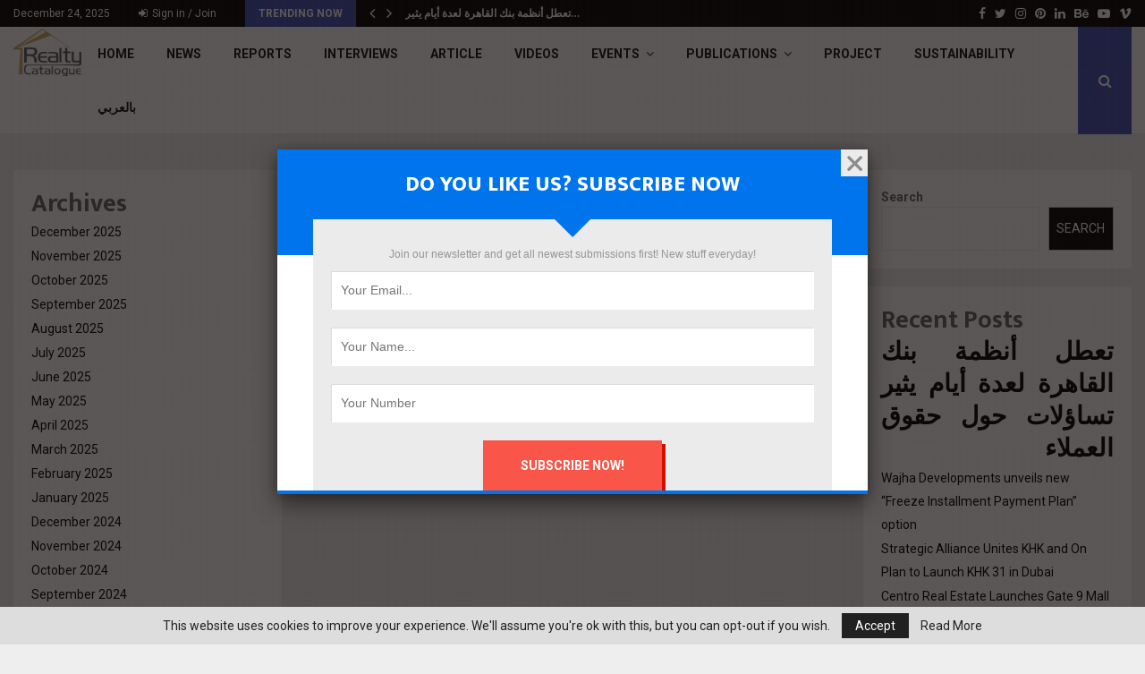

--- FILE ---
content_type: text/html; charset=UTF-8
request_url: https://realty-eg.net/tag/e-marketing/
body_size: 28234
content:
<!DOCTYPE html>
<html lang="en-US" itemscope itemtype="https://schema.org/WebSite">
<head>
	<meta charset="UTF-8">
		<meta name="viewport" content="width=device-width, initial-scale=1">
		<link rel="profile" href="http://gmpg.org/xfn/11">
	<meta name='robots' content='index, follow, max-image-preview:large, max-snippet:-1, max-video-preview:-1' />
	<style>img:is([sizes="auto" i], [sizes^="auto," i]) { contain-intrinsic-size: 3000px 1500px }</style>
	
	<!-- This site is optimized with the Yoast SEO Premium plugin v20.4 (Yoast SEO v26.4) - https://yoast.com/wordpress/plugins/seo/ -->
	<title>E-marketing - REALTY CATALOGUE</title>
	<link rel="canonical" href="https://realty-eg.net/tag/e-marketing/" />
	<meta property="og:locale" content="en_US" />
	<meta property="og:type" content="article" />
	<meta property="og:title" content="E-marketing Archives" />
	<meta property="og:url" content="https://realty-eg.net/tag/e-marketing/" />
	<meta property="og:site_name" content="REALTY CATALOGUE" />
	<meta name="twitter:card" content="summary_large_image" />
	<meta name="twitter:site" content="@catalogueeg" />
	<script type="application/ld+json" class="yoast-schema-graph">{"@context":"https://schema.org","@graph":[{"@type":"CollectionPage","@id":"https://realty-eg.net/tag/e-marketing/","url":"https://realty-eg.net/tag/e-marketing/","name":"E-marketing - REALTY CATALOGUE","isPartOf":{"@id":"https://realty-eg.net/#website"},"primaryImageOfPage":{"@id":"https://realty-eg.net/tag/e-marketing/#primaryimage"},"image":{"@id":"https://realty-eg.net/tag/e-marketing/#primaryimage"},"thumbnailUrl":"https://realty-eg.net/wp-content/uploads/2022/08/1-3.jpg","breadcrumb":{"@id":"https://realty-eg.net/tag/e-marketing/#breadcrumb"},"inLanguage":"en-US"},{"@type":"ImageObject","inLanguage":"en-US","@id":"https://realty-eg.net/tag/e-marketing/#primaryimage","url":"https://realty-eg.net/wp-content/uploads/2022/08/1-3.jpg","contentUrl":"https://realty-eg.net/wp-content/uploads/2022/08/1-3.jpg","width":958,"height":1280},{"@type":"BreadcrumbList","@id":"https://realty-eg.net/tag/e-marketing/#breadcrumb","itemListElement":[{"@type":"ListItem","position":1,"name":"Home","item":"https://realty-eg.net/"},{"@type":"ListItem","position":2,"name":"E-marketing"}]},{"@type":"WebSite","@id":"https://realty-eg.net/#website","url":"https://realty-eg.net/","name":"REALTY CATALOGUE","description":"THE FIRST &quot;REAL ESTATE + ARCHITECTURE &amp; DESIGN&quot; CATALOGUE IN THE MIDDLE EAST.","publisher":{"@id":"https://realty-eg.net/#organization"},"potentialAction":[{"@type":"SearchAction","target":{"@type":"EntryPoint","urlTemplate":"https://realty-eg.net/?s={search_term_string}"},"query-input":{"@type":"PropertyValueSpecification","valueRequired":true,"valueName":"search_term_string"}}],"inLanguage":"en-US"},{"@type":"Organization","@id":"https://realty-eg.net/#organization","name":"REALTY CATALOGUE","url":"https://realty-eg.net/","logo":{"@type":"ImageObject","inLanguage":"en-US","@id":"https://realty-eg.net/#/schema/logo/image/","url":"https://realty-eg.net/wp-content/uploads/2017/11/cropped-88bd336f-8bc4-465a-a696-0baa0f25a268-1.jpg","contentUrl":"https://realty-eg.net/wp-content/uploads/2017/11/cropped-88bd336f-8bc4-465a-a696-0baa0f25a268-1.jpg","width":864,"height":602,"caption":"REALTY CATALOGUE"},"image":{"@id":"https://realty-eg.net/#/schema/logo/image/"},"sameAs":["https://www.facebook.com/RealtyCatalogue","https://x.com/catalogueeg"]}]}</script>
	<!-- / Yoast SEO Premium plugin. -->


<link rel='dns-prefetch' href='//ajax.googleapis.com' />
<link rel='dns-prefetch' href='//fonts.googleapis.com' />
<link rel="alternate" type="application/rss+xml" title="REALTY CATALOGUE &raquo; Feed" href="https://realty-eg.net/feed/" />
<link rel="alternate" type="application/rss+xml" title="REALTY CATALOGUE &raquo; Comments Feed" href="https://realty-eg.net/comments/feed/" />
<link rel="alternate" type="application/rss+xml" title="REALTY CATALOGUE &raquo; E-marketing Tag Feed" href="https://realty-eg.net/tag/e-marketing/feed/" />
<script type="text/javascript">
/* <![CDATA[ */
window._wpemojiSettings = {"baseUrl":"https:\/\/s.w.org\/images\/core\/emoji\/16.0.1\/72x72\/","ext":".png","svgUrl":"https:\/\/s.w.org\/images\/core\/emoji\/16.0.1\/svg\/","svgExt":".svg","source":{"concatemoji":"https:\/\/realty-eg.net\/wp-includes\/js\/wp-emoji-release.min.js?ver=6.8.3"}};
/*! This file is auto-generated */
!function(s,n){var o,i,e;function c(e){try{var t={supportTests:e,timestamp:(new Date).valueOf()};sessionStorage.setItem(o,JSON.stringify(t))}catch(e){}}function p(e,t,n){e.clearRect(0,0,e.canvas.width,e.canvas.height),e.fillText(t,0,0);var t=new Uint32Array(e.getImageData(0,0,e.canvas.width,e.canvas.height).data),a=(e.clearRect(0,0,e.canvas.width,e.canvas.height),e.fillText(n,0,0),new Uint32Array(e.getImageData(0,0,e.canvas.width,e.canvas.height).data));return t.every(function(e,t){return e===a[t]})}function u(e,t){e.clearRect(0,0,e.canvas.width,e.canvas.height),e.fillText(t,0,0);for(var n=e.getImageData(16,16,1,1),a=0;a<n.data.length;a++)if(0!==n.data[a])return!1;return!0}function f(e,t,n,a){switch(t){case"flag":return n(e,"\ud83c\udff3\ufe0f\u200d\u26a7\ufe0f","\ud83c\udff3\ufe0f\u200b\u26a7\ufe0f")?!1:!n(e,"\ud83c\udde8\ud83c\uddf6","\ud83c\udde8\u200b\ud83c\uddf6")&&!n(e,"\ud83c\udff4\udb40\udc67\udb40\udc62\udb40\udc65\udb40\udc6e\udb40\udc67\udb40\udc7f","\ud83c\udff4\u200b\udb40\udc67\u200b\udb40\udc62\u200b\udb40\udc65\u200b\udb40\udc6e\u200b\udb40\udc67\u200b\udb40\udc7f");case"emoji":return!a(e,"\ud83e\udedf")}return!1}function g(e,t,n,a){var r="undefined"!=typeof WorkerGlobalScope&&self instanceof WorkerGlobalScope?new OffscreenCanvas(300,150):s.createElement("canvas"),o=r.getContext("2d",{willReadFrequently:!0}),i=(o.textBaseline="top",o.font="600 32px Arial",{});return e.forEach(function(e){i[e]=t(o,e,n,a)}),i}function t(e){var t=s.createElement("script");t.src=e,t.defer=!0,s.head.appendChild(t)}"undefined"!=typeof Promise&&(o="wpEmojiSettingsSupports",i=["flag","emoji"],n.supports={everything:!0,everythingExceptFlag:!0},e=new Promise(function(e){s.addEventListener("DOMContentLoaded",e,{once:!0})}),new Promise(function(t){var n=function(){try{var e=JSON.parse(sessionStorage.getItem(o));if("object"==typeof e&&"number"==typeof e.timestamp&&(new Date).valueOf()<e.timestamp+604800&&"object"==typeof e.supportTests)return e.supportTests}catch(e){}return null}();if(!n){if("undefined"!=typeof Worker&&"undefined"!=typeof OffscreenCanvas&&"undefined"!=typeof URL&&URL.createObjectURL&&"undefined"!=typeof Blob)try{var e="postMessage("+g.toString()+"("+[JSON.stringify(i),f.toString(),p.toString(),u.toString()].join(",")+"));",a=new Blob([e],{type:"text/javascript"}),r=new Worker(URL.createObjectURL(a),{name:"wpTestEmojiSupports"});return void(r.onmessage=function(e){c(n=e.data),r.terminate(),t(n)})}catch(e){}c(n=g(i,f,p,u))}t(n)}).then(function(e){for(var t in e)n.supports[t]=e[t],n.supports.everything=n.supports.everything&&n.supports[t],"flag"!==t&&(n.supports.everythingExceptFlag=n.supports.everythingExceptFlag&&n.supports[t]);n.supports.everythingExceptFlag=n.supports.everythingExceptFlag&&!n.supports.flag,n.DOMReady=!1,n.readyCallback=function(){n.DOMReady=!0}}).then(function(){return e}).then(function(){var e;n.supports.everything||(n.readyCallback(),(e=n.source||{}).concatemoji?t(e.concatemoji):e.wpemoji&&e.twemoji&&(t(e.twemoji),t(e.wpemoji)))}))}((window,document),window._wpemojiSettings);
/* ]]> */
</script>
<link rel='stylesheet' id='plugin_name-admin-ui-css-css' href='https://ajax.googleapis.com/ajax/libs/jqueryui/1.13.3/themes/smoothness/jquery-ui.css?ver=4.7.8' type='text/css' media='' />
<link rel='stylesheet' id='tooltipster-css-css' href='https://realty-eg.net/wp-content/plugins/arscode-ninja-popups1/tooltipster/tooltipster.bundle.min.css?ver=6.8.3' type='text/css' media='all' />
<link rel='stylesheet' id='tooltipster-css-theme-css' href='https://realty-eg.net/wp-content/plugins/arscode-ninja-popups1/tooltipster/plugins/tooltipster/sideTip/themes/tooltipster-sideTip-light.min.css?ver=6.8.3' type='text/css' media='all' />
<link rel='stylesheet' id='material-design-css-css' href='https://realty-eg.net/wp-content/plugins/arscode-ninja-popups1/themes/jquery.material.form.css?ver=6.8.3' type='text/css' media='all' />
<link rel='stylesheet' id='jquery-intl-phone-input-css-css' href='https://realty-eg.net/wp-content/plugins/arscode-ninja-popups1/assets/vendor/intl-tel-input/css/intlTelInput.min.css?ver=6.8.3' type='text/css' media='all' />
<link rel='stylesheet' id='snp_styles_reset-css' href='https://realty-eg.net/wp-content/plugins/arscode-ninja-popups1/themes/reset.min.css?ver=6.8.3' type='text/css' media='all' />
<link rel='stylesheet' id='fancybox2-css' href='https://realty-eg.net/wp-content/plugins/arscode-ninja-popups1/fancybox2/jquery.fancybox.min.css?ver=6.8.3' type='text/css' media='all' />
<link rel='stylesheet' id='snp_styles_newtheme2-css' href='https://realty-eg.net/wp-content/plugins/arscode-ninja-popups1/themes/newtheme2/css/newtheme2.css?ver=6.8.3' type='text/css' media='all' />
<style id='wp-emoji-styles-inline-css' type='text/css'>

	img.wp-smiley, img.emoji {
		display: inline !important;
		border: none !important;
		box-shadow: none !important;
		height: 1em !important;
		width: 1em !important;
		margin: 0 0.07em !important;
		vertical-align: -0.1em !important;
		background: none !important;
		padding: 0 !important;
	}
</style>
<link rel='stylesheet' id='wp-block-library-css' href='https://realty-eg.net/wp-includes/css/dist/block-library/style.min.css?ver=6.8.3' type='text/css' media='all' />
<style id='wp-block-library-theme-inline-css' type='text/css'>
.wp-block-audio :where(figcaption){color:#555;font-size:13px;text-align:center}.is-dark-theme .wp-block-audio :where(figcaption){color:#ffffffa6}.wp-block-audio{margin:0 0 1em}.wp-block-code{border:1px solid #ccc;border-radius:4px;font-family:Menlo,Consolas,monaco,monospace;padding:.8em 1em}.wp-block-embed :where(figcaption){color:#555;font-size:13px;text-align:center}.is-dark-theme .wp-block-embed :where(figcaption){color:#ffffffa6}.wp-block-embed{margin:0 0 1em}.blocks-gallery-caption{color:#555;font-size:13px;text-align:center}.is-dark-theme .blocks-gallery-caption{color:#ffffffa6}:root :where(.wp-block-image figcaption){color:#555;font-size:13px;text-align:center}.is-dark-theme :root :where(.wp-block-image figcaption){color:#ffffffa6}.wp-block-image{margin:0 0 1em}.wp-block-pullquote{border-bottom:4px solid;border-top:4px solid;color:currentColor;margin-bottom:1.75em}.wp-block-pullquote cite,.wp-block-pullquote footer,.wp-block-pullquote__citation{color:currentColor;font-size:.8125em;font-style:normal;text-transform:uppercase}.wp-block-quote{border-left:.25em solid;margin:0 0 1.75em;padding-left:1em}.wp-block-quote cite,.wp-block-quote footer{color:currentColor;font-size:.8125em;font-style:normal;position:relative}.wp-block-quote:where(.has-text-align-right){border-left:none;border-right:.25em solid;padding-left:0;padding-right:1em}.wp-block-quote:where(.has-text-align-center){border:none;padding-left:0}.wp-block-quote.is-large,.wp-block-quote.is-style-large,.wp-block-quote:where(.is-style-plain){border:none}.wp-block-search .wp-block-search__label{font-weight:700}.wp-block-search__button{border:1px solid #ccc;padding:.375em .625em}:where(.wp-block-group.has-background){padding:1.25em 2.375em}.wp-block-separator.has-css-opacity{opacity:.4}.wp-block-separator{border:none;border-bottom:2px solid;margin-left:auto;margin-right:auto}.wp-block-separator.has-alpha-channel-opacity{opacity:1}.wp-block-separator:not(.is-style-wide):not(.is-style-dots){width:100px}.wp-block-separator.has-background:not(.is-style-dots){border-bottom:none;height:1px}.wp-block-separator.has-background:not(.is-style-wide):not(.is-style-dots){height:2px}.wp-block-table{margin:0 0 1em}.wp-block-table td,.wp-block-table th{word-break:normal}.wp-block-table :where(figcaption){color:#555;font-size:13px;text-align:center}.is-dark-theme .wp-block-table :where(figcaption){color:#ffffffa6}.wp-block-video :where(figcaption){color:#555;font-size:13px;text-align:center}.is-dark-theme .wp-block-video :where(figcaption){color:#ffffffa6}.wp-block-video{margin:0 0 1em}:root :where(.wp-block-template-part.has-background){margin-bottom:0;margin-top:0;padding:1.25em 2.375em}
</style>
<style id='classic-theme-styles-inline-css' type='text/css'>
/*! This file is auto-generated */
.wp-block-button__link{color:#fff;background-color:#32373c;border-radius:9999px;box-shadow:none;text-decoration:none;padding:calc(.667em + 2px) calc(1.333em + 2px);font-size:1.125em}.wp-block-file__button{background:#32373c;color:#fff;text-decoration:none}
</style>
<style id='global-styles-inline-css' type='text/css'>
:root{--wp--preset--aspect-ratio--square: 1;--wp--preset--aspect-ratio--4-3: 4/3;--wp--preset--aspect-ratio--3-4: 3/4;--wp--preset--aspect-ratio--3-2: 3/2;--wp--preset--aspect-ratio--2-3: 2/3;--wp--preset--aspect-ratio--16-9: 16/9;--wp--preset--aspect-ratio--9-16: 9/16;--wp--preset--color--black: #000000;--wp--preset--color--cyan-bluish-gray: #abb8c3;--wp--preset--color--white: #ffffff;--wp--preset--color--pale-pink: #f78da7;--wp--preset--color--vivid-red: #cf2e2e;--wp--preset--color--luminous-vivid-orange: #ff6900;--wp--preset--color--luminous-vivid-amber: #fcb900;--wp--preset--color--light-green-cyan: #7bdcb5;--wp--preset--color--vivid-green-cyan: #00d084;--wp--preset--color--pale-cyan-blue: #8ed1fc;--wp--preset--color--vivid-cyan-blue: #0693e3;--wp--preset--color--vivid-purple: #9b51e0;--wp--preset--gradient--vivid-cyan-blue-to-vivid-purple: linear-gradient(135deg,rgba(6,147,227,1) 0%,rgb(155,81,224) 100%);--wp--preset--gradient--light-green-cyan-to-vivid-green-cyan: linear-gradient(135deg,rgb(122,220,180) 0%,rgb(0,208,130) 100%);--wp--preset--gradient--luminous-vivid-amber-to-luminous-vivid-orange: linear-gradient(135deg,rgba(252,185,0,1) 0%,rgba(255,105,0,1) 100%);--wp--preset--gradient--luminous-vivid-orange-to-vivid-red: linear-gradient(135deg,rgba(255,105,0,1) 0%,rgb(207,46,46) 100%);--wp--preset--gradient--very-light-gray-to-cyan-bluish-gray: linear-gradient(135deg,rgb(238,238,238) 0%,rgb(169,184,195) 100%);--wp--preset--gradient--cool-to-warm-spectrum: linear-gradient(135deg,rgb(74,234,220) 0%,rgb(151,120,209) 20%,rgb(207,42,186) 40%,rgb(238,44,130) 60%,rgb(251,105,98) 80%,rgb(254,248,76) 100%);--wp--preset--gradient--blush-light-purple: linear-gradient(135deg,rgb(255,206,236) 0%,rgb(152,150,240) 100%);--wp--preset--gradient--blush-bordeaux: linear-gradient(135deg,rgb(254,205,165) 0%,rgb(254,45,45) 50%,rgb(107,0,62) 100%);--wp--preset--gradient--luminous-dusk: linear-gradient(135deg,rgb(255,203,112) 0%,rgb(199,81,192) 50%,rgb(65,88,208) 100%);--wp--preset--gradient--pale-ocean: linear-gradient(135deg,rgb(255,245,203) 0%,rgb(182,227,212) 50%,rgb(51,167,181) 100%);--wp--preset--gradient--electric-grass: linear-gradient(135deg,rgb(202,248,128) 0%,rgb(113,206,126) 100%);--wp--preset--gradient--midnight: linear-gradient(135deg,rgb(2,3,129) 0%,rgb(40,116,252) 100%);--wp--preset--font-size--small: 14px;--wp--preset--font-size--medium: 20px;--wp--preset--font-size--large: 32px;--wp--preset--font-size--x-large: 42px;--wp--preset--font-size--normal: 16px;--wp--preset--font-size--huge: 42px;--wp--preset--spacing--20: 0.44rem;--wp--preset--spacing--30: 0.67rem;--wp--preset--spacing--40: 1rem;--wp--preset--spacing--50: 1.5rem;--wp--preset--spacing--60: 2.25rem;--wp--preset--spacing--70: 3.38rem;--wp--preset--spacing--80: 5.06rem;--wp--preset--shadow--natural: 6px 6px 9px rgba(0, 0, 0, 0.2);--wp--preset--shadow--deep: 12px 12px 50px rgba(0, 0, 0, 0.4);--wp--preset--shadow--sharp: 6px 6px 0px rgba(0, 0, 0, 0.2);--wp--preset--shadow--outlined: 6px 6px 0px -3px rgba(255, 255, 255, 1), 6px 6px rgba(0, 0, 0, 1);--wp--preset--shadow--crisp: 6px 6px 0px rgba(0, 0, 0, 1);}:where(.is-layout-flex){gap: 0.5em;}:where(.is-layout-grid){gap: 0.5em;}body .is-layout-flex{display: flex;}.is-layout-flex{flex-wrap: wrap;align-items: center;}.is-layout-flex > :is(*, div){margin: 0;}body .is-layout-grid{display: grid;}.is-layout-grid > :is(*, div){margin: 0;}:where(.wp-block-columns.is-layout-flex){gap: 2em;}:where(.wp-block-columns.is-layout-grid){gap: 2em;}:where(.wp-block-post-template.is-layout-flex){gap: 1.25em;}:where(.wp-block-post-template.is-layout-grid){gap: 1.25em;}.has-black-color{color: var(--wp--preset--color--black) !important;}.has-cyan-bluish-gray-color{color: var(--wp--preset--color--cyan-bluish-gray) !important;}.has-white-color{color: var(--wp--preset--color--white) !important;}.has-pale-pink-color{color: var(--wp--preset--color--pale-pink) !important;}.has-vivid-red-color{color: var(--wp--preset--color--vivid-red) !important;}.has-luminous-vivid-orange-color{color: var(--wp--preset--color--luminous-vivid-orange) !important;}.has-luminous-vivid-amber-color{color: var(--wp--preset--color--luminous-vivid-amber) !important;}.has-light-green-cyan-color{color: var(--wp--preset--color--light-green-cyan) !important;}.has-vivid-green-cyan-color{color: var(--wp--preset--color--vivid-green-cyan) !important;}.has-pale-cyan-blue-color{color: var(--wp--preset--color--pale-cyan-blue) !important;}.has-vivid-cyan-blue-color{color: var(--wp--preset--color--vivid-cyan-blue) !important;}.has-vivid-purple-color{color: var(--wp--preset--color--vivid-purple) !important;}.has-black-background-color{background-color: var(--wp--preset--color--black) !important;}.has-cyan-bluish-gray-background-color{background-color: var(--wp--preset--color--cyan-bluish-gray) !important;}.has-white-background-color{background-color: var(--wp--preset--color--white) !important;}.has-pale-pink-background-color{background-color: var(--wp--preset--color--pale-pink) !important;}.has-vivid-red-background-color{background-color: var(--wp--preset--color--vivid-red) !important;}.has-luminous-vivid-orange-background-color{background-color: var(--wp--preset--color--luminous-vivid-orange) !important;}.has-luminous-vivid-amber-background-color{background-color: var(--wp--preset--color--luminous-vivid-amber) !important;}.has-light-green-cyan-background-color{background-color: var(--wp--preset--color--light-green-cyan) !important;}.has-vivid-green-cyan-background-color{background-color: var(--wp--preset--color--vivid-green-cyan) !important;}.has-pale-cyan-blue-background-color{background-color: var(--wp--preset--color--pale-cyan-blue) !important;}.has-vivid-cyan-blue-background-color{background-color: var(--wp--preset--color--vivid-cyan-blue) !important;}.has-vivid-purple-background-color{background-color: var(--wp--preset--color--vivid-purple) !important;}.has-black-border-color{border-color: var(--wp--preset--color--black) !important;}.has-cyan-bluish-gray-border-color{border-color: var(--wp--preset--color--cyan-bluish-gray) !important;}.has-white-border-color{border-color: var(--wp--preset--color--white) !important;}.has-pale-pink-border-color{border-color: var(--wp--preset--color--pale-pink) !important;}.has-vivid-red-border-color{border-color: var(--wp--preset--color--vivid-red) !important;}.has-luminous-vivid-orange-border-color{border-color: var(--wp--preset--color--luminous-vivid-orange) !important;}.has-luminous-vivid-amber-border-color{border-color: var(--wp--preset--color--luminous-vivid-amber) !important;}.has-light-green-cyan-border-color{border-color: var(--wp--preset--color--light-green-cyan) !important;}.has-vivid-green-cyan-border-color{border-color: var(--wp--preset--color--vivid-green-cyan) !important;}.has-pale-cyan-blue-border-color{border-color: var(--wp--preset--color--pale-cyan-blue) !important;}.has-vivid-cyan-blue-border-color{border-color: var(--wp--preset--color--vivid-cyan-blue) !important;}.has-vivid-purple-border-color{border-color: var(--wp--preset--color--vivid-purple) !important;}.has-vivid-cyan-blue-to-vivid-purple-gradient-background{background: var(--wp--preset--gradient--vivid-cyan-blue-to-vivid-purple) !important;}.has-light-green-cyan-to-vivid-green-cyan-gradient-background{background: var(--wp--preset--gradient--light-green-cyan-to-vivid-green-cyan) !important;}.has-luminous-vivid-amber-to-luminous-vivid-orange-gradient-background{background: var(--wp--preset--gradient--luminous-vivid-amber-to-luminous-vivid-orange) !important;}.has-luminous-vivid-orange-to-vivid-red-gradient-background{background: var(--wp--preset--gradient--luminous-vivid-orange-to-vivid-red) !important;}.has-very-light-gray-to-cyan-bluish-gray-gradient-background{background: var(--wp--preset--gradient--very-light-gray-to-cyan-bluish-gray) !important;}.has-cool-to-warm-spectrum-gradient-background{background: var(--wp--preset--gradient--cool-to-warm-spectrum) !important;}.has-blush-light-purple-gradient-background{background: var(--wp--preset--gradient--blush-light-purple) !important;}.has-blush-bordeaux-gradient-background{background: var(--wp--preset--gradient--blush-bordeaux) !important;}.has-luminous-dusk-gradient-background{background: var(--wp--preset--gradient--luminous-dusk) !important;}.has-pale-ocean-gradient-background{background: var(--wp--preset--gradient--pale-ocean) !important;}.has-electric-grass-gradient-background{background: var(--wp--preset--gradient--electric-grass) !important;}.has-midnight-gradient-background{background: var(--wp--preset--gradient--midnight) !important;}.has-small-font-size{font-size: var(--wp--preset--font-size--small) !important;}.has-medium-font-size{font-size: var(--wp--preset--font-size--medium) !important;}.has-large-font-size{font-size: var(--wp--preset--font-size--large) !important;}.has-x-large-font-size{font-size: var(--wp--preset--font-size--x-large) !important;}
:where(.wp-block-post-template.is-layout-flex){gap: 1.25em;}:where(.wp-block-post-template.is-layout-grid){gap: 1.25em;}
:where(.wp-block-columns.is-layout-flex){gap: 2em;}:where(.wp-block-columns.is-layout-grid){gap: 2em;}
:root :where(.wp-block-pullquote){font-size: 1.5em;line-height: 1.6;}
</style>
<link rel='stylesheet' id='contact-form-7-css' href='https://realty-eg.net/wp-content/plugins/contact-form-7/includes/css/styles.css?ver=6.1.3' type='text/css' media='all' />
<link rel='stylesheet' id='pencisc-css' href='https://realty-eg.net/wp-content/plugins/penci-framework/assets/css/single-shortcode.css?ver=6.8.3' type='text/css' media='all' />
<link rel='stylesheet' id='hostinger-reach-subscription-block-css' href='https://realty-eg.net/wp-content/plugins/hostinger-reach/frontend/dist/blocks/subscription.css?ver=1764186048' type='text/css' media='all' />
<link rel='stylesheet' id='penci-font-awesome-css' href='https://realty-eg.net/wp-content/themes/pennews/css/font-awesome.min.css?ver=4.5.2' type='text/css' media='all' />
<link rel='stylesheet' id='penci-fonts-css' href='//fonts.googleapis.com/css?family=Roboto%3A300%2C300italic%2C400%2C400italic%2C500%2C500italic%2C700%2C700italic%2C800%2C800italic%7CMukta+Vaani%3A300%2C300italic%2C400%2C400italic%2C500%2C500italic%2C700%2C700italic%2C800%2C800italic%7COswald%3A300%2C300italic%2C400%2C400italic%2C500%2C500italic%2C700%2C700italic%2C800%2C800italic%7CTeko%3A300%2C300italic%2C400%2C400italic%2C500%2C500italic%2C700%2C700italic%2C800%2C800italic%3A300%2C300italic%2C400%2C400italic%2C500%2C500italic%2C700%2C700italic%2C800%2C800italic%26subset%3Dcyrillic%2Ccyrillic-ext%2Cgreek%2Cgreek-ext%2Clatin-ext' type='text/css' media='all' />
<link rel='stylesheet' id='penci-style-css' href='https://realty-eg.net/wp-content/themes/pennews/style.css?ver=6.7.2' type='text/css' media='all' />
<style id='penci-style-inline-css' type='text/css'>
.penci-block-vc.style-title-13:not(.footer-widget).style-title-center .penci-block-heading {border-right: 10px solid transparent; border-left: 10px solid transparent; }.site-branding h1, .site-branding h2 {margin: 0;}.penci-schema-markup { display: none !important; }.penci-entry-media .twitter-video { max-width: none !important; margin: 0 !important; }.penci-entry-media .fb-video { margin-bottom: 0; }.penci-entry-media .post-format-meta > iframe { vertical-align: top; }.penci-single-style-6 .penci-entry-media-top.penci-video-format-dailymotion:after, .penci-single-style-6 .penci-entry-media-top.penci-video-format-facebook:after, .penci-single-style-6 .penci-entry-media-top.penci-video-format-vimeo:after, .penci-single-style-6 .penci-entry-media-top.penci-video-format-twitter:after, .penci-single-style-7 .penci-entry-media-top.penci-video-format-dailymotion:after, .penci-single-style-7 .penci-entry-media-top.penci-video-format-facebook:after, .penci-single-style-7 .penci-entry-media-top.penci-video-format-vimeo:after, .penci-single-style-7 .penci-entry-media-top.penci-video-format-twitter:after { content: none; } .penci-single-style-5 .penci-entry-media.penci-video-format-dailymotion:after, .penci-single-style-5 .penci-entry-media.penci-video-format-facebook:after, .penci-single-style-5 .penci-entry-media.penci-video-format-vimeo:after, .penci-single-style-5 .penci-entry-media.penci-video-format-twitter:after { content: none; }@media screen and (max-width: 960px) { .penci-insta-thumb ul.thumbnails.penci_col_5 li, .penci-insta-thumb ul.thumbnails.penci_col_6 li { width: 33.33% !important; } .penci-insta-thumb ul.thumbnails.penci_col_7 li, .penci-insta-thumb ul.thumbnails.penci_col_8 li, .penci-insta-thumb ul.thumbnails.penci_col_9 li, .penci-insta-thumb ul.thumbnails.penci_col_10 li { width: 25% !important; } }.site-header.header--s12 .penci-menu-toggle-wapper,.site-header.header--s12 .header__social-search { flex: 1; }.site-header.header--s5 .site-branding {  padding-right: 0;margin-right: 40px; }.penci-block_37 .penci_post-meta { padding-top: 8px; }.penci-block_37 .penci-post-excerpt + .penci_post-meta { padding-top: 0; }.penci-hide-text-votes { display: none; }.penci-usewr-review {  border-top: 1px solid #ececec; }.penci-review-score {top: 5px; position: relative; }.penci-social-counter.penci-social-counter--style-3 .penci-social__empty a, .penci-social-counter.penci-social-counter--style-4 .penci-social__empty a, .penci-social-counter.penci-social-counter--style-5 .penci-social__empty a, .penci-social-counter.penci-social-counter--style-6 .penci-social__empty a { display: flex; justify-content: center; align-items: center; }.penci-block-error { padding: 0 20px 20px; }@media screen and (min-width: 1240px){ .penci_dis_padding_bw .penci-content-main.penci-col-4:nth-child(3n+2) { padding-right: 15px; padding-left: 15px; }}.bos_searchbox_widget_class.penci-vc-column-1 #flexi_searchbox #b_searchboxInc .b_submitButton_wrapper{ padding-top: 10px; padding-bottom: 10px; }.mfp-image-holder .mfp-close, .mfp-iframe-holder .mfp-close { background: transparent; border-color: transparent; }.site-content,.penci-page-style-1 .site-content, 
		.page-template-full-width.penci-block-pagination .site-content,
		.penci-page-style-2 .site-content, .penci-single-style-1 .site-content, 
		.penci-single-style-2 .site-content,.penci-page-style-3 .site-content,
		.penci-single-style-3 .site-content{ margin-top:40px; }.site-content, .page-template-full-width.penci-block-pagination .site-content{ margin-bottom:20px; }.penci-vc_two-sidebar.penci-vc_2sidebar-content.penci-container .penci-wide-content,.penci-vc_two-sidebar.penci-vc_2sidebar-content.penci-container-fluid  .penci-wide-content,.penci-vc_two-sidebar.penci-vc_content-2sidebar.penci-container .penci-wide-content,.penci-vc_two-sidebar.penci-vc_content-2sidebar.penci-container-fluid .penci-wide-content {padding-left: 0 !important;padding-right: 0 !important;}@media screen and (min-width: 1240px){
		.two-sidebar .site-main .penci-container .penci-wide-content,
		.penci-vc_two-sidebar.penci-container .penci-wide-content,
		.penci-vc_two-sidebar.penci-container-fluid .penci-wide-content{ padding-left: 20px!important; padding-right:20px!important;  }}@media screen and (min-width: 1240px){
		 .penci-vc_sidebar-left .penci-content-main,
		 .penci-container-width-1400 .penci-con_innner-sidebar-left .penci_column_inner-main, 
		 .sidebar-left .site-main .penci-wide-content{ padding-left:20px !important;padding-right: 0 !important; }}@media screen and (min-width: 1240px){ 
		 .penci-vc_sidebar-right .penci-content-main,
		 .sidebar-right .site-main .penci-wide-content,
		 .penci-container-width-1400 .penci-con_innner-sidebar-right .penci_column_inner-main { padding-right:20px !important; padding-left:0 !important; }}@media screen and (min-width: 1240px){  .penci-container__content .penci-col-6:nth-child(2n+1), .penci-two-column .penci-container__content .penci-two-column-item:nth-child(2n+1){ padding-right:10px !important; }}@media screen and (min-width: 1240px){  .penci-container__content .penci-col-6:nth-child(2n+2), .penci-two-column .penci-container__content .penci-two-column-item:nth-child(2n+2){ padding-left:10px !important; }}@media screen and (min-width: 1240px){  .penci-container__content .penci-col-4:nth-child(3n+1){ padding-right:10px !important; }}@media screen and (min-width: 1240px){  .penci-container__content .penci-col-4:nth-child(3n+2){ padding-left:10px !important; padding-right:10px !important; }}@media screen and (min-width: 1240px){  .penci-container__content .penci-col-4:nth-child(3n+3){ padding-left:10px !important; }}@media screen and (min-width: 1240px){  .penci-container__content .penci-col-3:nth-child(4n+1){ padding-right:10px !important; }}@media screen and (min-width: 1240px){  .penci-container__content .penci-col-3:nth-child(4n+2),
		.penci-container__content .penci-col-3:nth-child(4n+3){ padding-left:10px !important; padding-right:10px !important; }}@media screen and (min-width: 1240px){  .penci-container__content .penci-col-3:nth-child(4n+4){ padding-left:10px !important; }}@media screen and (min-width: 1240px) {.penci-recipe-index-wrap .penci-recipe-index .penci-recipe-index-item {padding-left: 10px !important;padding-right: 10px !important;}}@media screen and (min-width: 1240px){ 
		 .penci-vc_two-sidebar.penci-vc_content-2sidebar.penci-container .penci-wide-content,
		 .penci-vc_two-sidebar.penci-vc_content-2sidebar.penci-container-fluid .penci-wide-content,
		 .penci-vc_two-sidebar.penci-vc_2sidebar-content.penci-container .penci-wide-content,
		 .penci-vc_two-sidebar.penci-vc_2sidebar-content.penci-container-fluid .penci-wide-content{ max-width: calc( 100% - 640px) !important; }}@media screen and (min-width: 1240px){ 
		 .penci-container-1080.penci-vc_two-sidebar .penci-content-main, 
		 .penci-container-width-1080.penci-vc_two-sidebar .penci-content-main{ max-width: calc( 100% - 640px) !important; }}@media screen and (min-width: 1240px){ .penci-vc_two-sidebar.penci-vc_content-2sidebar.penci-container .widget-area-2,
		 .penci-vc_two-sidebar.penci-vc_content-2sidebar.penci-container-fluid .widget-area-2,
		 .penci-vc_two-sidebar.penci-vc_content-2sidebar.penci-container .widget-area-1, 
		 .penci-vc_two-sidebar.penci-vc_content-2sidebar.penci-container-fluid .widget-area-1{  padding-left:20px !important; width: 320px !important; }}@media screen and (min-width: 1240px){ .penci-vc_two-sidebar.penci-vc_2sidebar-content.penci-container .widget-area-2,
		 .penci-vc_two-sidebar.penci-vc_2sidebar-content.penci-container-fluid .widget-area-2,
		 .penci-vc_two-sidebar.penci-vc_2sidebar-content.penci-container .widget-area-1, 
		 .penci-vc_two-sidebar.penci-vc_2sidebar-content.penci-container-fluid .widget-area-1{  padding-right:20px !important; width: 320px !important; }}.penci-topbar.header--s7, .penci-topbar.header--s7 h3, 
		.penci-topbar.header--s7 ul li,
		.penci-topbar.header--s7 .topbar__trending .headline-title{ text-transform: none !important; }.main-navigation a,.mobile-sidebar .primary-menu-mobile li a, .penci-menu-hbg .primary-menu-mobile li a{ font-weight: 700; }.penci-archive .penci-archive__content .penci-post-item .entry-title{ font-size:20px; }.penci-archive .penci-archive__list_posts .penci-cat-links a:hover{ background-color: #3f51b5; }.penci-block-vc-pag  .penci-archive__list_posts .penci-post-item .entry-title{ font-size:20px; }@media( min-width: 768px ) {.penci-sidebar-widgets .penci-block-vc.widget, .penci_dis_padding_bw .penci-sidebar-widgets .penci-block-vc.widget { margin-bottom:20px; } }.penci-popup-login-register .penci-login-container{ background-image:url(http://realty-eg.net/wp-content/uploads/2017/11/bg-login-compressor.jpg);background-position:center;background-color:#3f51b5; }.penci-popup-login-register h4{ color:#ffffff ; }.penci-popup-login-register .penci-login-container{ color:#f5f5f5 ; }.penci-login-container .penci-login input[type="text"], .penci-login-container .penci-login input[type=password], .penci-login-container .penci-login input[type="submit"], .penci-login-container .penci-login input[type="email"]{ color:#ffffff ; }.penci-popup-login-register .penci-login-container .penci-login input[type="text"]::-webkit-input-placeholder,.penci-popup-login-register .penci-login-container .penci-login input[type=password]::-webkit-input-placeholder,.penci-popup-login-register .penci-login-container .penci-login input[type="submit"]::-webkit-input-placeholder,.penci-popup-login-register .penci-login-container .penci-login input[type="email"]::-webkit-input-placeholder{ color:#ffffff !important; }.penci-popup-login-register .penci-login-container .penci-login input[type="text"]::-moz-placeholder,.penci-popup-login-register .penci-login-container .penci-login input[type=password]::-moz-placeholder,.penci-popup-login-register .penci-login-container .penci-login input[type="submit"]::-moz-placeholder,.penci-popup-login-register .penci-login-container .penci-login input[type="email"]::-moz-placeholder{ color:#ffffff !important; }.penci-popup-login-register .penci-login-container .penci-login input[type="text"]:-ms-input-placeholder,.penci-popup-login-register .penci-login-container .penci-login input[type=password]:-ms-input-placeholder,.penci-popup-login-register .penci-login-container .penci-login input[type="submit"]:-ms-input-placeholder,.penci-popup-login-register .penci-login-container .penci-login input[type="email"]:-ms-input-placeholder{ color:#ffffff !important; }.penci-popup-login-register .penci-login-container .penci-login input[type="text"]:-moz-placeholder,.penci-popup-login-register .penci-login-container .penci-login input[type=password]:-moz-placeholder,.penci-popup-login-register .penci-login-container .penci-login input[type="submit"]:-moz-placeholder,.penci-popup-login-register .penci-login-container .penci-login input[type="email"]:-moz-placeholder { color:#ffffff !important; }.penci-popup-login-register .penci-login-container .penci-login input[type="text"],
		 .penci-popup-login-register .penci-login-container .penci-login input[type=password],
		 .penci-popup-login-register .penci-login-container .penci-login input[type="submit"],
		 .penci-popup-login-register .penci-login-container .penci-login input[type="email"]{ border-color:#3a66b9 ; }.penci-popup-login-register .penci-login-container a{ color:#ffffff ; }.penci-popup-login-register .penci-login-container a:hover{ color:#ffffff ; }.penci-popup-login-register .penci-login-container .penci-login input[type="submit"]:hover{ background-color:#313131 ; }#main .widget .tagcloud a{ }#main .widget .tagcloud a:hover{}.site-footer{ background-color:#111111 ; }.footer__sidebars + .footer__bottom .footer__bottom_container:before{ background-color:#212121 ; }.footer__sidebars .woocommerce.widget_shopping_cart .total,.footer__sidebars .woocommerce.widget_product_search input[type="search"],.footer__sidebars .woocommerce ul.cart_list li,.footer__sidebars .woocommerce ul.product_list_widget li,.site-footer .penci-recent-rv,.site-footer .penci-block_6 .penci-post-item,.site-footer .penci-block_10 .penci-post-item,.site-footer .penci-block_11 .block11_first_item, .site-footer .penci-block_11 .penci-post-item,.site-footer .penci-block_15 .penci-post-item,.site-footer .widget select,.footer__sidebars .woocommerce-product-details__short-description th,.footer__sidebars .woocommerce-product-details__short-description td,.site-footer .widget.widget_recent_entries li, .site-footer .widget.widget_recent_comments li, .site-footer .widget.widget_meta li,.site-footer input[type="text"], .site-footer input[type="email"],.site-footer input[type="url"], .site-footer input[type="password"],.site-footer input[type="search"], .site-footer input[type="number"],.site-footer input[type="tel"], .site-footer input[type="range"],.site-footer input[type="date"], .site-footer input[type="month"],.site-footer input[type="week"],.site-footer input[type="time"],.site-footer input[type="datetime"],.site-footer input[type="datetime-local"],.site-footer .widget .tagcloud a,.site-footer input[type="color"], .site-footer textarea{ border-color:#212121 ; }.site-footer select,.site-footer .woocommerce .woocommerce-product-search input[type="search"]{ border-color:#212121 ; }.site-footer .penci-block-vc .penci-block-heading,.footer-instagram h4.footer-instagram-title{ border-color:#212121 ; }.footer__copyright_menu{ background-color:#0b0b0b ; }
</style>
<link rel='stylesheet' id='dflip-style-css' href='https://realty-eg.net/wp-content/plugins/3d-flipbook-dflip-lite1/assets/css/dflip.min.css?ver=2.3.55' type='text/css' media='all' />
<link rel='stylesheet' id='ms-main-css' href='https://realty-eg.net/wp-content/plugins/masterslider1/public/assets/css/masterslider.main.css?ver=3.7.8' type='text/css' media='all' />
<link rel='stylesheet' id='ms-custom-css' href='https://realty-eg.net/wp-content/uploads/masterslider/custom.css?ver=1.2' type='text/css' media='all' />
<link rel='stylesheet' id='bsf-Defaults-css' href='https://realty-eg.net/wp-content/uploads/smile_fonts/Defaults/Defaults.css?ver=3.19.22' type='text/css' media='all' />
<script type="text/javascript" src="https://realty-eg.net/wp-includes/js/jquery/jquery.min.js?ver=3.7.1" id="jquery-core-js"></script>
<script type="text/javascript" src="https://realty-eg.net/wp-includes/js/jquery/jquery-migrate.min.js?ver=3.4.1" id="jquery-migrate-js"></script>
<script></script>
<!-- OG: 3.3.7 -->
<meta property="og:image" content="https://realty-eg.net/wp-content/uploads/2017/11/cropped-cropped-88bd336f-8bc4-465a-a696-0baa0f25a268-1.jpg"><meta property="og:type" content="website"><meta property="og:locale" content="en_US"><meta property="og:site_name" content="REALTY CATALOGUE"><meta property="og:url" content="https://realty-eg.net/tag/e-marketing/"><meta property="og:title" content="E-marketing - REALTY CATALOGUE">

<meta property="twitter:partner" content="ogwp"><meta property="twitter:title" content="E-marketing - REALTY CATALOGUE"><meta property="twitter:url" content="https://realty-eg.net/tag/e-marketing/">
<meta itemprop="image" content="https://realty-eg.net/wp-content/uploads/2017/11/cropped-cropped-88bd336f-8bc4-465a-a696-0baa0f25a268-1.jpg"><meta itemprop="name" content="E-marketing - REALTY CATALOGUE">
<!-- /OG -->

<link rel="EditURI" type="application/rsd+xml" title="RSD" href="https://realty-eg.net/xmlrpc.php?rsd" />
<meta name="generator" content="WordPress 6.8.3" />
<script>var ms_grabbing_curosr='https://realty-eg.net/wp-content/plugins/masterslider1/public/assets/css/common/grabbing.cur',ms_grab_curosr='https://realty-eg.net/wp-content/plugins/masterslider1/public/assets/css/common/grab.cur';</script>
<meta name="generator" content="MasterSlider 3.7.8 - Responsive Touch Image Slider" />
<script>
var portfolioDataJs = portfolioDataJs || [];
var penciBlocksArray=[];
var PENCILOCALCACHE = {};
		(function () {
				"use strict";
		
				PENCILOCALCACHE = {
					data: {},
					remove: function ( ajaxFilterItem ) {
						delete PENCILOCALCACHE.data[ajaxFilterItem];
					},
					exist: function ( ajaxFilterItem ) {
						return PENCILOCALCACHE.data.hasOwnProperty( ajaxFilterItem ) && PENCILOCALCACHE.data[ajaxFilterItem] !== null;
					},
					get: function ( ajaxFilterItem ) {
						return PENCILOCALCACHE.data[ajaxFilterItem];
					},
					set: function ( ajaxFilterItem, cachedData ) {
						PENCILOCALCACHE.remove( ajaxFilterItem );
						PENCILOCALCACHE.data[ajaxFilterItem] = cachedData;
					}
				};
			}
		)();function penciBlock() {
		    this.atts_json = '';
		    this.content = '';
		}</script>
<meta name="google-site-verification" content="MfxKGLKxQMBjL6EyC51tuN2WIEYHDQWpcGMvHPP3eRo" /><script type="application/ld+json">{
    "@context": "http:\/\/schema.org\/",
    "@type": "WebSite",
    "name": "REALTY CATALOGUE",
    "alternateName": "THE FIRST &quot;REAL ESTATE + ARCHITECTURE &amp; DESIGN&quot; CATALOGUE IN THE MIDDLE EAST.",
    "url": "https:\/\/realty-eg.net\/"
}</script><script type="application/ld+json">{
    "@context": "http:\/\/schema.org\/",
    "@type": "WPSideBar",
    "name": "Sidebar Right",
    "alternateName": "Add widgets here to display them on blog and single",
    "url": "https:\/\/realty-eg.net\/tag\/e-marketing"
}</script><script type="application/ld+json">{
    "@context": "http:\/\/schema.org\/",
    "@type": "WPSideBar",
    "name": "Sidebar Left",
    "alternateName": "Add widgets here to display them on page",
    "url": "https:\/\/realty-eg.net\/tag\/e-marketing"
}</script><meta property="fb:app_id" content="348280475330978"><meta name="generator" content="Powered by WPBakery Page Builder - drag and drop page builder for WordPress."/>
<meta name="generator" content="Powered by Slider Revolution 6.7.18 - responsive, Mobile-Friendly Slider Plugin for WordPress with comfortable drag and drop interface." />
<link rel="icon" href="https://realty-eg.net/wp-content/uploads/2017/11/cropped-cropped-88bd336f-8bc4-465a-a696-0baa0f25a268-1-32x32.jpg" sizes="32x32" />
<link rel="icon" href="https://realty-eg.net/wp-content/uploads/2017/11/cropped-cropped-88bd336f-8bc4-465a-a696-0baa0f25a268-1-192x192.jpg" sizes="192x192" />
<link rel="apple-touch-icon" href="https://realty-eg.net/wp-content/uploads/2017/11/cropped-cropped-88bd336f-8bc4-465a-a696-0baa0f25a268-1-180x180.jpg" />
<meta name="msapplication-TileImage" content="https://realty-eg.net/wp-content/uploads/2017/11/cropped-cropped-88bd336f-8bc4-465a-a696-0baa0f25a268-1-270x270.jpg" />
<script>function setREVStartSize(e){
			//window.requestAnimationFrame(function() {
				window.RSIW = window.RSIW===undefined ? window.innerWidth : window.RSIW;
				window.RSIH = window.RSIH===undefined ? window.innerHeight : window.RSIH;
				try {
					var pw = document.getElementById(e.c).parentNode.offsetWidth,
						newh;
					pw = pw===0 || isNaN(pw) || (e.l=="fullwidth" || e.layout=="fullwidth") ? window.RSIW : pw;
					e.tabw = e.tabw===undefined ? 0 : parseInt(e.tabw);
					e.thumbw = e.thumbw===undefined ? 0 : parseInt(e.thumbw);
					e.tabh = e.tabh===undefined ? 0 : parseInt(e.tabh);
					e.thumbh = e.thumbh===undefined ? 0 : parseInt(e.thumbh);
					e.tabhide = e.tabhide===undefined ? 0 : parseInt(e.tabhide);
					e.thumbhide = e.thumbhide===undefined ? 0 : parseInt(e.thumbhide);
					e.mh = e.mh===undefined || e.mh=="" || e.mh==="auto" ? 0 : parseInt(e.mh,0);
					if(e.layout==="fullscreen" || e.l==="fullscreen")
						newh = Math.max(e.mh,window.RSIH);
					else{
						e.gw = Array.isArray(e.gw) ? e.gw : [e.gw];
						for (var i in e.rl) if (e.gw[i]===undefined || e.gw[i]===0) e.gw[i] = e.gw[i-1];
						e.gh = e.el===undefined || e.el==="" || (Array.isArray(e.el) && e.el.length==0)? e.gh : e.el;
						e.gh = Array.isArray(e.gh) ? e.gh : [e.gh];
						for (var i in e.rl) if (e.gh[i]===undefined || e.gh[i]===0) e.gh[i] = e.gh[i-1];
											
						var nl = new Array(e.rl.length),
							ix = 0,
							sl;
						e.tabw = e.tabhide>=pw ? 0 : e.tabw;
						e.thumbw = e.thumbhide>=pw ? 0 : e.thumbw;
						e.tabh = e.tabhide>=pw ? 0 : e.tabh;
						e.thumbh = e.thumbhide>=pw ? 0 : e.thumbh;
						for (var i in e.rl) nl[i] = e.rl[i]<window.RSIW ? 0 : e.rl[i];
						sl = nl[0];
						for (var i in nl) if (sl>nl[i] && nl[i]>0) { sl = nl[i]; ix=i;}
						var m = pw>(e.gw[ix]+e.tabw+e.thumbw) ? 1 : (pw-(e.tabw+e.thumbw)) / (e.gw[ix]);
						newh =  (e.gh[ix] * m) + (e.tabh + e.thumbh);
					}
					var el = document.getElementById(e.c);
					if (el!==null && el) el.style.height = newh+"px";
					el = document.getElementById(e.c+"_wrapper");
					if (el!==null && el) {
						el.style.height = newh+"px";
						el.style.display = "block";
					}
				} catch(e){
					console.log("Failure at Presize of Slider:" + e)
				}
			//});
		  };</script>
<noscript><style> .wpb_animate_when_almost_visible { opacity: 1; }</style></noscript>	<style>
		a.custom-button.pencisc-button {
			background: transparent;
			color: #D3347B;
			border: 2px solid #D3347B;
			line-height: 36px;
			padding: 0 20px;
			font-size: 14px;
			font-weight: bold;
		}
		a.custom-button.pencisc-button:hover {
			background: #D3347B;
			color: #fff;
			border: 2px solid #D3347B;
		}
		a.custom-button.pencisc-button.pencisc-small {
			line-height: 28px;
			font-size: 12px;
		}
		a.custom-button.pencisc-button.pencisc-large {
			line-height: 46px;
			font-size: 18px;
		}
	</style>
</head>

<body class="archive tag tag-e-marketing tag-487 wp-custom-logo wp-embed-responsive wp-theme-pennews _masterslider _msp_version_3.7.8 group-blog hfeed header-sticky penci_enable_ajaxsearch penci_sticky_content_sidebar blog-default two-sidebar wpb-js-composer js-comp-ver-8.6.1 vc_responsive">

<div id="page" class="site">
	<div class="penci-topbar clearfix style-1">
	<div class="penci-topbar_container penci-container-fluid">

					<div class="penci-topbar__left">
				<div class="topbar_item topbar_date">
	December 24, 2025</div>
<div class="topbar_item topbar__menu topbar__logout_login"><ul class="topbar__login">
			<li class="menu-item login login-popup"><a href="#login-form"><i class="fa fa-sign-in"></i> Sign in / Join</a></li>
		</ul></div>			<div id="penci-popup-login" class="penci-popup-login-register penci-popup-login">
			<div class="penci-login-container">
				<h4 class="title">Login</h4>
				<div class="penci-login">
					<form name="loginform" id="loginform" action="https://realty-eg.net/wp-login.php" method="post"><p class="login-username">
				<label for="penci_login">Username or email</label>
				<input type="text" name="log" id="penci_login" autocomplete="username" class="input" value="" size="20" />
			</p><p class="login-password">
				<label for="penci_pass">Password</label>
				<input type="password" name="pwd" id="penci_pass" autocomplete="current-password" spellcheck="false" class="input" value="" size="20" />
			</p><p class="login-remember"><label><input name="rememberme" type="checkbox" id="rememberme" value="forever" /> Keep me signed in until I sign out</label></p><p class="login-submit">
				<input type="submit" name="wp-submit" id="wp-submit" class="button button-primary" value="Login to your account" />
				<input type="hidden" name="redirect_to" value="https://realty-eg.net" />
			</p></form>					<a class="penci-lostpassword" href="https://realty-eg.net/wp-login.php?action=lostpassword">Forgot your password?</a>
				</div>
									<div class="register register-popup">
						Do not have an account ?<a href="https://realty-eg.net/wp-login.php?action=register">Register here</a>
					</div>
								<a class="close-popup form" href="#">X</a>
				<div class="penci-loader-effect penci-loading-animation-9"> <div class="penci-loading-circle"> <div class="penci-loading-circle1 penci-loading-circle-inner"></div> <div class="penci-loading-circle2 penci-loading-circle-inner"></div> <div class="penci-loading-circle3 penci-loading-circle-inner"></div> <div class="penci-loading-circle4 penci-loading-circle-inner"></div> <div class="penci-loading-circle5 penci-loading-circle-inner"></div> <div class="penci-loading-circle6 penci-loading-circle-inner"></div> <div class="penci-loading-circle7 penci-loading-circle-inner"></div> <div class="penci-loading-circle8 penci-loading-circle-inner"></div> <div class="penci-loading-circle9 penci-loading-circle-inner"></div> <div class="penci-loading-circle10 penci-loading-circle-inner"></div> <div class="penci-loading-circle11 penci-loading-circle-inner"></div> <div class="penci-loading-circle12 penci-loading-circle-inner"></div> </div> </div>			</div>
		</div>
		<div id="penci-popup-register" class="penci-popup-login-register penci-popup-register">
			<div class="penci-login-container">
				<h4 class="title">Register</h4>
				<div class="penci-login">
					<form name="form" id="registration" action="https://realty-eg.net/wp-login.php?action=register" method="post" novalidate="novalidate">
						<input type="hidden" name="_wpnonce" value="1cff486686">
						<div class="first-last">
							<div class="register-input">
								<input class="penci_first_name" name="penci_first_name" type="text" placeholder="First Name"/>
							</div>
							<div class="register-input">
								<input class="penci_last_name" name="penci_last_name" type="text" placeholder="Last Name"/>
							</div>
						</div>
						<div class="register-input">
							<input class="penci_user_name" name="penci_user_name" type="text" placeholder="Username"/>
						</div>
						<div class="register-input">
							<input class="penci_user_email" name="penci_user_email" type="email" placeholder="Email address"/>
						</div>
						<div class="register-input">
							<input class="penci_user_pass" name="penci_user_pass" type="password" placeholder="Password"/>
						</div>
						<div class="register-input">
							<input class="penci_user_pass_confirm" name="penci_user_pass_confirm" type="password" placeholder="Confirm Password"/>
						</div>
												<div class="register-input">
							<input type="submit" name="penci_submit" class="button" value="Sign up new account"/>
						</div>
						<div class="register-input login login-popup">
							Have an account?<a href="#login">Login here</a>
						</div>
						<a class="close-popup form" href="#">X</a>
					</form>
				</div>
				<div class="penci-loader-effect penci-loading-animation-9"> <div class="penci-loading-circle"> <div class="penci-loading-circle1 penci-loading-circle-inner"></div> <div class="penci-loading-circle2 penci-loading-circle-inner"></div> <div class="penci-loading-circle3 penci-loading-circle-inner"></div> <div class="penci-loading-circle4 penci-loading-circle-inner"></div> <div class="penci-loading-circle5 penci-loading-circle-inner"></div> <div class="penci-loading-circle6 penci-loading-circle-inner"></div> <div class="penci-loading-circle7 penci-loading-circle-inner"></div> <div class="penci-loading-circle8 penci-loading-circle-inner"></div> <div class="penci-loading-circle9 penci-loading-circle-inner"></div> <div class="penci-loading-circle10 penci-loading-circle-inner"></div> <div class="penci-loading-circle11 penci-loading-circle-inner"></div> <div class="penci-loading-circle12 penci-loading-circle-inner"></div> </div> </div>			</div>
		</div>
	<div class="topbar_item topbar__trending penci-block-vc"><span class="headline-title">Trending now</span>	<span class="penci-trending-nav ">
		<a class="penci-slider-prev" href="#"><i class="fa fa-angle-left"></i></a>
		<a class="penci-slider-next" href="#"><i class="fa fa-angle-right"></i></a>
	</span>
<div class="penci-owl-carousel-slider" data-items="1" data-auto="0" data-autotime="4000" data-speed="400" data-loop="0" data-dots="0" data-nav="0" data-autowidth="0" data-vertical="1"><h3 class="penci__post-title entry-title"><a href="https://realty-eg.net/cairo-bank-system-outage/">تعطل أنظمة بنك القاهرة لعدة أيام يثير&hellip;</a></h3><h3 class="penci__post-title entry-title"><a href="https://realty-eg.net/wajha-developments/">Wajha Developments unveils new &#8220;Freeze Installment Payment&hellip;</a></h3><h3 class="penci__post-title entry-title"><a href="https://realty-eg.net/khk-31-dubai/">Strategic Alliance Unites KHK and On Plan&hellip;</a></h3><h3 class="penci__post-title entry-title"><a href="https://realty-eg.net/gate9-obour-mall/">Centro Real Estate Launches Gate 9 Mall&hellip;</a></h3><h3 class="penci__post-title entry-title"><a href="https://realty-eg.net/pldg-development-egyptian-market/">PLDG Development appoints Gamal Ghoneim Head of&hellip;</a></h3><h3 class="penci__post-title entry-title"><a href="https://realty-eg.net/analysis-of-egypts-cement/">HC Highlights Arabian Cement’s Strategy to Navigate&hellip;</a></h3><h3 class="penci__post-title entry-title"><a href="https://realty-eg.net/madkour-developments/">MADKOUR Developments Launches First Project in Egypt’s&hellip;</a></h3><h3 class="penci__post-title entry-title"><a href="https://realty-eg.net/safwa-urban-expo/">SUD records strong sales performance at Future&hellip;</a></h3><h3 class="penci__post-title entry-title"><a href="https://realty-eg.net/empire-capital-investments/">Empire State Developments launches an ambitious investment&hellip;</a></h3><h3 class="penci__post-title entry-title"><a href="https://realty-eg.net/neo-gen-conference-egypt/">The First Edition of the Neo Gen&hellip;</a></h3></div></div>			</div>
			<div class="penci-topbar__right">
				<div class="topbar_item topbar__social-media">
	<a class="social-media-item socail_media__facebook" target="_blank" href="https://www.facebook.com/RealtyCatalogue" title="Facebook" rel="noopener"><span class="socail-media-item__content"><i class="fa fa-facebook"></i><span class="social_title screen-reader-text">Facebook</span></span></a><a class="social-media-item socail_media__twitter" target="_blank" href="https://twitter.com/catalogueeg" title="Twitter" rel="noopener"><span class="socail-media-item__content"><i class="fa fa-twitter"></i><span class="social_title screen-reader-text">Twitter</span></span></a><a class="social-media-item socail_media__instagram" target="_blank" href="https://www.instagram.com/realtycatalogueeg/" title="Instagram" rel="noopener"><span class="socail-media-item__content"><i class="fa fa-instagram"></i><span class="social_title screen-reader-text">Instagram</span></span></a><a class="social-media-item socail_media__pinterest" target="_blank" href="https://www.pinterest.com/catalogueeg" title="Pinterest" rel="noopener"><span class="socail-media-item__content"><i class="fa fa-pinterest"></i><span class="social_title screen-reader-text">Pinterest</span></span></a><a class="social-media-item socail_media__linkedin" target="_blank" href="https://www.linkedin.com/company/realtyeg1/about/" title="Linkedin" rel="noopener"><span class="socail-media-item__content"><i class="fa fa-linkedin"></i><span class="social_title screen-reader-text">Linkedin</span></span></a><a class="social-media-item socail_media__behance" target="_blank" href="https://www.behance.net/realtycatalog" title="Behance" rel="noopener"><span class="socail-media-item__content"><i class="fa fa-behance"></i><span class="social_title screen-reader-text">Behance</span></span></a><a class="social-media-item socail_media__youtube" target="_blank" href="https://www.youtube.com/channel/UCXTfgaV05Pmz34f63T5wiFA" title="Youtube" rel="noopener"><span class="socail-media-item__content"><i class="fa fa-youtube-play"></i><span class="social_title screen-reader-text">Youtube</span></span></a><a class="social-media-item socail_media__vimeo" target="_blank" href="https://vimeo.com/user176259381" title="Vimeo" rel="noopener"><span class="socail-media-item__content"><i class="fa fa-vimeo"></i><span class="social_title screen-reader-text">Vimeo</span></span></a></div>


			</div>
			</div>
</div>
<div class="site-header-wrapper"><header id="masthead" class="site-header header--s1" data-height="80" itemscope="itemscope" itemtype="http://schema.org/WPHeader">
	<div class="penci-container-fluid header-content__container">
	
<div class="site-branding">
	
		<h2><a href="https://realty-eg.net/" class="custom-logo-link" rel="home"><img width="864" height="602" src="https://realty-eg.net/wp-content/uploads/2017/11/cropped-88bd336f-8bc4-465a-a696-0baa0f25a268-1.jpg" class="custom-logo" alt="REALTY CATALOGUE" decoding="async" srcset="https://realty-eg.net/wp-content/uploads/2017/11/cropped-88bd336f-8bc4-465a-a696-0baa0f25a268-1.jpg 864w, https://realty-eg.net/wp-content/uploads/2017/11/cropped-88bd336f-8bc4-465a-a696-0baa0f25a268-1-300x209.jpg 300w, https://realty-eg.net/wp-content/uploads/2017/11/cropped-88bd336f-8bc4-465a-a696-0baa0f25a268-1-768x535.jpg 768w, https://realty-eg.net/wp-content/uploads/2017/11/cropped-88bd336f-8bc4-465a-a696-0baa0f25a268-1-574x400.jpg 574w, https://realty-eg.net/wp-content/uploads/2017/11/cropped-88bd336f-8bc4-465a-a696-0baa0f25a268-1-585x408.jpg 585w" sizes="(max-width: 864px) 100vw, 864px" /></a></h2>
						<span class="site-description">REAL ESTATE + ARCHITECTURE &amp; DESIGN</span>
	</div><!-- .site-branding -->	<nav id="site-navigation" class="main-navigation pencimn-slide_down" itemscope itemtype="http://schema.org/SiteNavigationElement">
	<ul id="menu-main-menu" class="menu"><li id="menu-item-4433" class="menu-item menu-item-type-custom menu-item-object-custom menu-item-4433"><a href="/" itemprop="url">Home</a></li>
<li id="menu-item-4440" class="menu-item menu-item-type-taxonomy menu-item-object-category menu-item-4440"><a href="https://realty-eg.net/category/news/" itemprop="url">News</a></li>
<li id="menu-item-4441" class="menu-item menu-item-type-taxonomy menu-item-object-category menu-item-4441"><a href="https://realty-eg.net/category/reports/" itemprop="url">Reports</a></li>
<li id="menu-item-4442" class="menu-item menu-item-type-taxonomy menu-item-object-category menu-item-4442"><a href="https://realty-eg.net/category/interviews/" itemprop="url">Interviews</a></li>
<li id="menu-item-4443" class="menu-item menu-item-type-taxonomy menu-item-object-category menu-item-4443"><a href="https://realty-eg.net/category/article/" itemprop="url">Article</a></li>
<li id="menu-item-4448" class="menu-item menu-item-type-taxonomy menu-item-object-category menu-item-4448"><a href="https://realty-eg.net/category/videos/" itemprop="url">Videos</a></li>
<li id="menu-item-4444" class="menu-item menu-item-type-taxonomy menu-item-object-category menu-item-has-children menu-item-4444"><a href="https://realty-eg.net/category/events/" itemprop="url">Events</a>
<ul class="sub-menu">
	<li id="menu-item-4446" class="menu-item menu-item-type-taxonomy menu-item-object-category menu-item-4446"><a href="https://realty-eg.net/category/events-coverage/" itemprop="url">EVENTS COVERAGE</a></li>
	<li id="menu-item-6400" class="menu-item menu-item-type-taxonomy menu-item-object-category menu-item-6400"><a href="https://realty-eg.net/category/our-events/" itemprop="url">OUR EVENTS</a></li>
</ul>
</li>
<li id="menu-item-6402" class="menu-item menu-item-type-taxonomy menu-item-object-category menu-item-has-children menu-item-6402"><a href="https://realty-eg.net/category/publications/" itemprop="url">PUBLICATIONS</a>
<ul class="sub-menu">
	<li id="menu-item-17995" class="menu-item menu-item-type-taxonomy menu-item-object-category menu-item-17995"><a href="https://realty-eg.net/category/publications/realty-catalogue/" itemprop="url">REALTY CATALOGUE VERSIONS</a></li>
	<li id="menu-item-17994" class="menu-item menu-item-type-taxonomy menu-item-object-category menu-item-17994"><a href="https://realty-eg.net/category/publications/builders-africa-magazine/" itemprop="url">BUILDERS AFRICA MAGAZINE</a></li>
</ul>
</li>
<li id="menu-item-7212" class="menu-item menu-item-type-custom menu-item-object-custom menu-item-7212"><a href="https://realty-eg.net/wp-content/uploads/2022/08/coming-soon-message-illuminated-with-light-projector_1284-3622.jpg" itemprop="url">Project</a></li>
<li id="menu-item-4447" class="menu-item menu-item-type-taxonomy menu-item-object-category menu-item-4447"><a href="https://realty-eg.net/category/sustainability/" itemprop="url">Sustainability</a></li>
<li id="menu-item-6793" class="menu-item menu-item-type-taxonomy menu-item-object-category menu-item-6793"><a href="https://realty-eg.net/category/%d8%a8%d8%a7%d9%84%d8%b9%d8%b1%d8%a8%d9%8a/" itemprop="url">بالعربي</a></li>
</ul>
</nav><!-- #site-navigation -->
	<div class="header__social-search">
				<div class="header__search" id="top-search">
			<a class="search-click"><i class="fa fa-search"></i></a>
			<div class="show-search">
	<div class="show-search__content">
		<form method="get" class="search-form" action="https://realty-eg.net/">
			<label>
				<span class="screen-reader-text">Search for:</span>

								<input id="penci-header-search" type="search" class="search-field" placeholder="Enter keyword..." value="" name="s" autocomplete="off">
			</label>
			<button type="submit" class="search-submit">
				<i class="fa fa-search"></i>
				<span class="screen-reader-text">Search</span>
			</button>
		</form>
		<div class="penci-ajax-search-results">
			<div id="penci-ajax-search-results-wrapper" class="penci-ajax-search-results-wrapper"></div>
		</div>
	</div>
</div>		</div>
	
			<div class="header__social-media">
			<div class="header__content-social-media">

									</div>
		</div>
	
</div>

	</div>
</header><!-- #masthead -->
</div><div class="penci-header-mobile" >
	<div class="penci-header-mobile_container">
        <button class="menu-toggle navbar-toggle" aria-expanded="false"><span class="screen-reader-text">Primary Menu</span><i class="fa fa-bars"></i></button>
								<div class="site-branding"><a href="https://realty-eg.net/" class="custom-logo-link" rel="home"><img width="864" height="602" src="https://realty-eg.net/wp-content/uploads/2017/11/cropped-88bd336f-8bc4-465a-a696-0baa0f25a268-1.jpg" class="custom-logo" alt="REALTY CATALOGUE" decoding="async" srcset="https://realty-eg.net/wp-content/uploads/2017/11/cropped-88bd336f-8bc4-465a-a696-0baa0f25a268-1.jpg 864w, https://realty-eg.net/wp-content/uploads/2017/11/cropped-88bd336f-8bc4-465a-a696-0baa0f25a268-1-300x209.jpg 300w, https://realty-eg.net/wp-content/uploads/2017/11/cropped-88bd336f-8bc4-465a-a696-0baa0f25a268-1-768x535.jpg 768w, https://realty-eg.net/wp-content/uploads/2017/11/cropped-88bd336f-8bc4-465a-a696-0baa0f25a268-1-574x400.jpg 574w, https://realty-eg.net/wp-content/uploads/2017/11/cropped-88bd336f-8bc4-465a-a696-0baa0f25a268-1-585x408.jpg 585w" sizes="(max-width: 864px) 100vw, 864px" /></a></div>
									<div class="header__search-mobile header__search" id="top-search-mobile">
				<a class="search-click"><i class="fa fa-search"></i></a>
				<div class="show-search">
					<div class="show-search__content">
						<form method="get" class="search-form" action="https://realty-eg.net/">
							<label>
								<span class="screen-reader-text">Search for:</span>
																<input  type="text" id="penci-search-field-mobile" class="search-field penci-search-field-mobile" placeholder="Enter keyword..." value="" name="s" autocomplete="off">
							</label>
							<button type="submit" class="search-submit">
								<i class="fa fa-search"></i>
								<span class="screen-reader-text">Search</span>
							</button>
						</form>
						<div class="penci-ajax-search-results">
							<div class="penci-ajax-search-results-wrapper"></div>
							<div class="penci-loader-effect penci-loading-animation-9"> <div class="penci-loading-circle"> <div class="penci-loading-circle1 penci-loading-circle-inner"></div> <div class="penci-loading-circle2 penci-loading-circle-inner"></div> <div class="penci-loading-circle3 penci-loading-circle-inner"></div> <div class="penci-loading-circle4 penci-loading-circle-inner"></div> <div class="penci-loading-circle5 penci-loading-circle-inner"></div> <div class="penci-loading-circle6 penci-loading-circle-inner"></div> <div class="penci-loading-circle7 penci-loading-circle-inner"></div> <div class="penci-loading-circle8 penci-loading-circle-inner"></div> <div class="penci-loading-circle9 penci-loading-circle-inner"></div> <div class="penci-loading-circle10 penci-loading-circle-inner"></div> <div class="penci-loading-circle11 penci-loading-circle-inner"></div> <div class="penci-loading-circle12 penci-loading-circle-inner"></div> </div> </div>						</div>
					</div>
				</div>
			</div>
			</div>
</div>	<div id="content" class="site-content">
	<div id="primary" class="content-area penci-archive">
		<main id="main" class="site-main" >
			<div class="penci-container">
				<div class="penci-container__content penci-con_sb2_sb1">
					<div class="penci-wide-content penci-content-novc penci-sticky-content">
						<div class="theiaStickySidebar">
						<div  id="penci-archive__content" class="penci-archive__content penci-layout-blog-default">
														<div class="penci_breadcrumbs "><ul itemscope itemtype="http://schema.org/BreadcrumbList"><li itemprop="itemListElement" itemscope itemtype="http://schema.org/ListItem"><a class="home" href="https://realty-eg.net" itemprop="item"><span itemprop="name">Home</span></a><meta itemprop="position" content="1" /></li><li itemprop="itemListElement" itemscope itemtype="http://schema.org/ListItem"><i class="fa fa-angle-right"></i><a href="https://realty-eg.net/tag/e-marketing/" itemprop="item"><span itemprop="name">E-marketing</span></a><meta itemprop="position" content="2" /></li></ul></div>															<header class="entry-header penci-entry-header penci-archive-entry-header">
									<h1 class="page-title penci-page-title penci-title-">Tag : E-marketing</h1>								</header>
																					<div class="penci-archive__list_posts">
								<article class="penci-imgtype-landscape post-7078 post type-post status-publish format-standard has-post-thumbnail hentry category-news category-real-estate tag-e-marketing tag-mahmoud-el-sherbiny-media penci-post-item">

	<div class="article_content penci_media_object">
					<div class="entry-media penci_mobj__img">
				<a class="penci-link-post penci-image-holder penci-lazy" href="https://realty-eg.net/mahmoud-el-sherbiny-media-targets-two-billion-pounds-sales-benefiting-others-during-2022/" data-src="https://realty-eg.net/wp-content/uploads/2022/08/1-3-480x320.jpg"></a>
											</div>
				<div class="entry-text penci_mobj__body">
			<header class="entry-header">
				<span class="penci-cat-links"><a href="https://realty-eg.net/category/news/">News</a><a href="https://realty-eg.net/category/real-estate/">Real estate</a></span><h2 class="entry-title"><a href="https://realty-eg.net/mahmoud-el-sherbiny-media-targets-two-billion-pounds-sales-benefiting-others-during-2022/" rel="bookmark">Mahmoud El Sherbiny Media targets two billion pounds sales benefiting others during 2022</a></h2><div class="penci-schema-markup"><span class="author vcard"><a class="url fn n" href="https://realty-eg.net/author/mahmoud/">Mahmoud khalil</a></span><time class="entry-date published" datetime="2022-08-18T23:05:00+00:00">August 18, 2022</time><time class="updated" datetime="2022-08-18T23:07:27+00:00">August 18, 2022</time></div>					<div class="entry-meta">
						<span class="entry-meta-item penci-byline">by <span class="author vcard"><a class="url fn n" href="https://realty-eg.net/author/mahmoud/">Mahmoud khalil</a></span></span><span class="entry-meta-item penci-posted-on"><i class="fa fa-clock-o"></i><a href="https://realty-eg.net/mahmoud-el-sherbiny-media-targets-two-billion-pounds-sales-benefiting-others-during-2022/" rel="bookmark"><time class="entry-date published" datetime="2022-08-18T23:05:00+00:00">August 18, 2022</time><time class="updated" datetime="2022-08-18T23:07:27+00:00">August 18, 2022</time></a></span>					</div><!-- .entry-meta -->
								</header><!-- .entry-header -->
			<div class="entry-content">Mahmoud El Sherbiny Media aims to achieve sales for the benefit of others worth two billion pounds during 2022, based on the company&#8217;s focus on...</div>						<footer class="entry-footer">
				<span class="tags-links penci-tags-links"><a href="https://realty-eg.net/tag/e-marketing/" rel="tag">E-marketing</a><a href="https://realty-eg.net/tag/mahmoud-el-sherbiny-media/" rel="tag">Mahmoud El Sherbiny Media</a></span>			</footer><!-- .entry-footer -->
		</div>
	</div>
</article><!-- #post-## -->
							</div>
													</div>
						</div>
					</div>
					
<aside class="widget-area widget-area-2 penci-sticky-sidebar penci-sidebar-widgets">
	<div class="theiaStickySidebar">
	<div id="block-5" class="widget  penci-block-vc penci-widget-sidebar style-title-1 style-title-left widget_block"><div class="wp-block-group"><div class="wp-block-group__inner-container is-layout-flow wp-block-group-is-layout-flow"><h2 class="wp-block-heading">Archives</h2><ul class="wp-block-archives-list wp-block-archives">	<li><a href='https://realty-eg.net/2025/12/'>December 2025</a></li>
	<li><a href='https://realty-eg.net/2025/11/'>November 2025</a></li>
	<li><a href='https://realty-eg.net/2025/10/'>October 2025</a></li>
	<li><a href='https://realty-eg.net/2025/09/'>September 2025</a></li>
	<li><a href='https://realty-eg.net/2025/08/'>August 2025</a></li>
	<li><a href='https://realty-eg.net/2025/07/'>July 2025</a></li>
	<li><a href='https://realty-eg.net/2025/06/'>June 2025</a></li>
	<li><a href='https://realty-eg.net/2025/05/'>May 2025</a></li>
	<li><a href='https://realty-eg.net/2025/04/'>April 2025</a></li>
	<li><a href='https://realty-eg.net/2025/03/'>March 2025</a></li>
	<li><a href='https://realty-eg.net/2025/02/'>February 2025</a></li>
	<li><a href='https://realty-eg.net/2025/01/'>January 2025</a></li>
	<li><a href='https://realty-eg.net/2024/12/'>December 2024</a></li>
	<li><a href='https://realty-eg.net/2024/11/'>November 2024</a></li>
	<li><a href='https://realty-eg.net/2024/10/'>October 2024</a></li>
	<li><a href='https://realty-eg.net/2024/09/'>September 2024</a></li>
	<li><a href='https://realty-eg.net/2024/08/'>August 2024</a></li>
	<li><a href='https://realty-eg.net/2024/07/'>July 2024</a></li>
	<li><a href='https://realty-eg.net/2024/06/'>June 2024</a></li>
	<li><a href='https://realty-eg.net/2024/05/'>May 2024</a></li>
	<li><a href='https://realty-eg.net/2024/04/'>April 2024</a></li>
	<li><a href='https://realty-eg.net/2024/03/'>March 2024</a></li>
	<li><a href='https://realty-eg.net/2024/02/'>February 2024</a></li>
	<li><a href='https://realty-eg.net/2024/01/'>January 2024</a></li>
	<li><a href='https://realty-eg.net/2023/12/'>December 2023</a></li>
	<li><a href='https://realty-eg.net/2023/11/'>November 2023</a></li>
	<li><a href='https://realty-eg.net/2023/10/'>October 2023</a></li>
	<li><a href='https://realty-eg.net/2023/09/'>September 2023</a></li>
	<li><a href='https://realty-eg.net/2023/08/'>August 2023</a></li>
	<li><a href='https://realty-eg.net/2023/07/'>July 2023</a></li>
	<li><a href='https://realty-eg.net/2023/06/'>June 2023</a></li>
	<li><a href='https://realty-eg.net/2023/05/'>May 2023</a></li>
	<li><a href='https://realty-eg.net/2023/04/'>April 2023</a></li>
	<li><a href='https://realty-eg.net/2023/03/'>March 2023</a></li>
	<li><a href='https://realty-eg.net/2023/02/'>February 2023</a></li>
	<li><a href='https://realty-eg.net/2023/01/'>January 2023</a></li>
	<li><a href='https://realty-eg.net/2022/12/'>December 2022</a></li>
	<li><a href='https://realty-eg.net/2022/11/'>November 2022</a></li>
	<li><a href='https://realty-eg.net/2022/10/'>October 2022</a></li>
	<li><a href='https://realty-eg.net/2022/09/'>September 2022</a></li>
	<li><a href='https://realty-eg.net/2022/08/'>August 2022</a></li>
	<li><a href='https://realty-eg.net/2022/07/'>July 2022</a></li>
	<li><a href='https://realty-eg.net/2022/06/'>June 2022</a></li>
	<li><a href='https://realty-eg.net/2022/05/'>May 2022</a></li>
	<li><a href='https://realty-eg.net/2022/04/'>April 2022</a></li>
	<li><a href='https://realty-eg.net/2022/03/'>March 2022</a></li>
	<li><a href='https://realty-eg.net/2021/12/'>December 2021</a></li>
	<li><a href='https://realty-eg.net/2021/11/'>November 2021</a></li>
	<li><a href='https://realty-eg.net/2021/10/'>October 2021</a></li>
	<li><a href='https://realty-eg.net/2021/09/'>September 2021</a></li>
	<li><a href='https://realty-eg.net/2020/08/'>August 2020</a></li>
	<li><a href='https://realty-eg.net/2020/07/'>July 2020</a></li>
	<li><a href='https://realty-eg.net/2020/02/'>February 2020</a></li>
	<li><a href='https://realty-eg.net/2019/10/'>October 2019</a></li>
	<li><a href='https://realty-eg.net/2018/07/'>July 2018</a></li>
	<li><a href='https://realty-eg.net/2018/06/'>June 2018</a></li>
	<li><a href='https://realty-eg.net/2018/03/'>March 2018</a></li>
	<li><a href='https://realty-eg.net/2018/02/'>February 2018</a></li>
</ul></div></div></div><div id="block-6" class="widget  penci-block-vc penci-widget-sidebar style-title-1 style-title-left widget_block"><div class="wp-block-group"><div class="wp-block-group__inner-container is-layout-flow wp-block-group-is-layout-flow"><h2 class="wp-block-heading">Categories</h2><ul class="wp-block-categories-list wp-block-categories">	<li class="cat-item cat-item-1331"><a href="https://realty-eg.net/category/advertorial/">Advertorial</a>
</li>
	<li class="cat-item cat-item-47"><a href="https://realty-eg.net/category/architecture-design/">ARCHITECTURE + DESIGN</a>
</li>
	<li class="cat-item cat-item-48"><a href="https://realty-eg.net/category/article/">Article</a>
</li>
	<li class="cat-item cat-item-3593"><a href="https://realty-eg.net/category/publications/builders-africa-magazine/">BUILDERS AFRICA MAGAZINE</a>
</li>
	<li class="cat-item cat-item-220"><a href="https://realty-eg.net/category/builders-of-the-new-republic-2022/">Builders of the New Republic 2022</a>
</li>
	<li class="cat-item cat-item-1373"><a href="https://realty-eg.net/category/building-material/">Building material</a>
</li>
	<li class="cat-item cat-item-9"><a href="https://realty-eg.net/category/business/">Business</a>
</li>
	<li class="cat-item cat-item-49"><a href="https://realty-eg.net/category/events/">Events</a>
</li>
	<li class="cat-item cat-item-51"><a href="https://realty-eg.net/category/events-coverage/">EVENTS COVERAGE</a>
</li>
	<li class="cat-item cat-item-307"><a href="https://realty-eg.net/category/government/">Government</a>
</li>
	<li class="cat-item cat-item-53"><a href="https://realty-eg.net/category/interviews/">Interviews</a>
</li>
	<li class="cat-item cat-item-56"><a href="https://realty-eg.net/category/news/">News</a>
</li>
	<li class="cat-item cat-item-57"><a href="https://realty-eg.net/category/our-events/">OUR EVENTS</a>
</li>
	<li class="cat-item cat-item-54"><a href="https://realty-eg.net/category/publications/">PUBLICATIONS</a>
</li>
	<li class="cat-item cat-item-60"><a href="https://realty-eg.net/category/real-estate/">Real estate</a>
</li>
	<li class="cat-item cat-item-1759"><a href="https://realty-eg.net/category/publications/realty-catalogue/">REALTY CATALOGUE VERSIONS</a>
</li>
	<li class="cat-item cat-item-61"><a href="https://realty-eg.net/category/reports/">Reports</a>
</li>
	<li class="cat-item cat-item-52"><a href="https://realty-eg.net/category/sustainability/">Sustainability</a>
</li>
	<li class="cat-item cat-item-177"><a href="https://realty-eg.net/category/architecture-design/trending-in-design/">TRENDING IN DESIGN</a>
</li>
	<li class="cat-item cat-item-1"><a href="https://realty-eg.net/category/uncategorized/">Uncategorized</a>
</li>
	<li class="cat-item cat-item-63"><a href="https://realty-eg.net/category/videos/">Videos</a>
</li>
	<li class="cat-item cat-item-289"><a href="https://realty-eg.net/category/%d8%a8%d8%a7%d9%84%d8%b9%d8%b1%d8%a8%d9%8a/">بالعربي</a>
</li>
</ul></div></div></div>	</div>
</aside><!-- #secondary -->
					
<aside class="widget-area widget-area-1 penci-sticky-sidebar penci-sidebar-widgets">
	<div class="theiaStickySidebar">
	<div id="block-2" class="widget  penci-block-vc penci-widget-sidebar style-title-1 style-title-left widget_block widget_search"><form role="search" method="get" action="https://realty-eg.net/" class="wp-block-search__button-outside wp-block-search__text-button wp-block-search"    ><label class="wp-block-search__label" for="wp-block-search__input-1" >Search</label><div class="wp-block-search__inside-wrapper " ><input class="wp-block-search__input" id="wp-block-search__input-1" placeholder="" value="" type="search" name="s" required /><button aria-label="Search" class="wp-block-search__button wp-element-button" type="submit" >Search</button></div></form></div><div id="block-3" class="widget  penci-block-vc penci-widget-sidebar style-title-1 style-title-left widget_block"><div class="wp-block-group"><div class="wp-block-group__inner-container is-layout-flow wp-block-group-is-layout-flow"><h2 class="wp-block-heading">Recent Posts</h2><ul class="wp-block-latest-posts__list wp-block-latest-posts"><li><a class="wp-block-latest-posts__post-title" href="https://realty-eg.net/cairo-bank-system-outage/"><div dir="rtl">  <h2 style="text-align: justify;"><strong>تعطل أنظمة بنك القاهرة لعدة أيام يثير تساؤلات حول حقوق العملاء</strong></h2></a></li>
<li><a class="wp-block-latest-posts__post-title" href="https://realty-eg.net/wajha-developments/">Wajha Developments unveils new &#8220;Freeze Installment Payment Plan” option</a></li>
<li><a class="wp-block-latest-posts__post-title" href="https://realty-eg.net/khk-31-dubai/">Strategic Alliance Unites KHK and On Plan to Launch KHK 31 in Dubai</a></li>
<li><a class="wp-block-latest-posts__post-title" href="https://realty-eg.net/gate9-obour-mall/">Centro Real Estate Launches Gate 9 Mall in Obour City with EGP 500m Investment</a></li>
<li><a class="wp-block-latest-posts__post-title" href="https://realty-eg.net/pldg-development-egyptian-market/">PLDG Development appoints Gamal Ghoneim Head of the commercial sector</a></li>
</ul></div></div></div><div id="block-4" class="widget  penci-block-vc penci-widget-sidebar style-title-1 style-title-left widget_block"><div class="wp-block-group"><div class="wp-block-group__inner-container is-layout-flow wp-block-group-is-layout-flow"><h2 class="wp-block-heading">Recent Comments</h2><ol class="wp-block-latest-comments"><li class="wp-block-latest-comments__comment"><article><footer class="wp-block-latest-comments__comment-meta"><a class="wp-block-latest-comments__comment-author" href="https://realty-eg.net/newjersey-csr-egypt/">New Jersey Developments CSR with Raie Misr in Egypt</a> on <a class="wp-block-latest-comments__comment-link" href="https://realty-eg.net/njd-participated-in-the-celebration-of-estonias-national-day/#comment-148">NJD participated in the celebration of Estonia&#8217;s National Day</a></footer></article></li><li class="wp-block-latest-comments__comment"><article><footer class="wp-block-latest-comments__comment-meta"><a class="wp-block-latest-comments__comment-author" href="https://realty-eg.net/profit-crm-event/">بروفيت CRM حدث عقاري يبرز أحدث حلول إدارة العقارات</a> on <a class="wp-block-latest-comments__comment-link" href="https://realty-eg.net/profit-crm-cityscape/#comment-147"><p style="direction: rtl;">بروفيت CRM&#8221; يؤكد مكانته كشريك نجاح للشركات العقارية في معرض سيتي سكيب 2025</p></a></footer></article></li><li class="wp-block-latest-comments__comment"><article><footer class="wp-block-latest-comments__comment-meta"><a class="wp-block-latest-comments__comment-author" href="https://realty-eg.net/alahly-iconic-tower1/">الأهلي صبور البرج الأيقوني: أول وأعلى برج في مدينة السلطان هيثم</a> on <a class="wp-block-latest-comments__comment-link" href="https://realty-eg.net/al-ahly-sabbour-iconic-tower/#comment-146">Al Ahly Sabbour launches The Iconic Tower, the tallest landmark in Sultan Haitham City</a></footer></article></li><li class="wp-block-latest-comments__comment"><article><footer class="wp-block-latest-comments__comment-meta"><a class="wp-block-latest-comments__comment-author" href="https://realty-eg.net/al-ahly-sabbour-iconic-tower/">Al Ahly Iconic Tower Tallest Landmark in Sultan Haitham City</a> on <a class="wp-block-latest-comments__comment-link" href="https://realty-eg.net/alahly-iconic-tower1/#comment-145"><p style="direction: rtl;">الأهلي صبور تطلق البرج الأيقوني كأول وأعلى برج في مدينة السلطان هيثم</p></a></footer></article></li><li class="wp-block-latest-comments__comment"><article><footer class="wp-block-latest-comments__comment-meta"><a class="wp-block-latest-comments__comment-author" href="https://realty-eg.net/jeval-wealth-retaj/">Wealth Holding Jeval Complex Partnership with Retaj Hotels</a> on <a class="wp-block-latest-comments__comment-link" href="https://realty-eg.net/hotel-realestate-egypt/#comment-144"><p style="direction: rtl;">ويلث هولدينج تعقد شراكة استراتيجية مع رتاج العالمية للفنادق والضيافة لتعزيز الاستثمار العقاري الفندقي بمشروعها بالعاصمة الإدارية</p></a></footer></article></li></ol></div></div></div>	</div>
</aside><!-- #secondary -->
				</div>
			</div>
		</main><!-- #main -->
	</div><!-- #primary -->

	</div><!-- #content -->
	<footer id="colophon" class="site-footer" itemscope itemtype="http://schema.org/WPFooter">
		<meta itemprop="name" content="Webpage footer for REALTY CATALOGUE"/>
		<meta itemprop="description" content="THE FIRST &quot;REAL ESTATE + ARCHITECTURE &amp; DESIGN&quot; CATALOGUE IN THE MIDDLE EAST."/>
		<meta itemprop="keywords" content="Data Protection, Copyright Data"/>
		<meta itemprop="copyrightYear" content="2025"/>
		<meta itemprop="copyrightHolder" content="REALTY CATALOGUE"/>
								<div class="footer__bottom style-1">
			<div class="footer__bottom_container footer__sidebars-inner penci-container-fluid">
							<div class="footer__logo">
					<a href="https://realty-eg.net/" rel="home">realty-eg.net</a>				</div>
						<div class="penci-footer-text-wrap ">realty-eg.net. All Right Reserved@2022<div class="footer-email-wrap">Contact us: <a href="mailto:info@realty-eg.net">info@realty-eg.net</a></div></div>							<div class="footer__social-media">
					<a class="social-media-item socail_media__facebook" target="_blank" href="https://www.facebook.com/RealtyCatalogue" title="Facebook" rel="noopener"><span class="socail-media-item__content"><i class="fa fa-facebook"></i><span class="social_title screen-reader-text">Facebook</span></span></a><a class="social-media-item socail_media__twitter" target="_blank" href="https://twitter.com/catalogueeg" title="Twitter" rel="noopener"><span class="socail-media-item__content"><i class="fa fa-twitter"></i><span class="social_title screen-reader-text">Twitter</span></span></a><a class="social-media-item socail_media__instagram" target="_blank" href="https://www.instagram.com/realtycatalogueeg/" title="Instagram" rel="noopener"><span class="socail-media-item__content"><i class="fa fa-instagram"></i><span class="social_title screen-reader-text">Instagram</span></span></a><a class="social-media-item socail_media__pinterest" target="_blank" href="https://www.pinterest.com/catalogueeg" title="Pinterest" rel="noopener"><span class="socail-media-item__content"><i class="fa fa-pinterest"></i><span class="social_title screen-reader-text">Pinterest</span></span></a><a class="social-media-item socail_media__linkedin" target="_blank" href="https://www.linkedin.com/company/realtyeg1/about/" title="Linkedin" rel="noopener"><span class="socail-media-item__content"><i class="fa fa-linkedin"></i><span class="social_title screen-reader-text">Linkedin</span></span></a><a class="social-media-item socail_media__behance" target="_blank" href="https://www.behance.net/realtycatalog" title="Behance" rel="noopener"><span class="socail-media-item__content"><i class="fa fa-behance"></i><span class="social_title screen-reader-text">Behance</span></span></a><a class="social-media-item socail_media__youtube" target="_blank" href="https://www.youtube.com/channel/UCXTfgaV05Pmz34f63T5wiFA" title="Youtube" rel="noopener"><span class="socail-media-item__content"><i class="fa fa-youtube-play"></i><span class="social_title screen-reader-text">Youtube</span></span></a><a class="social-media-item socail_media__vimeo" target="_blank" href="https://vimeo.com/user176259381" title="Vimeo" rel="noopener"><span class="socail-media-item__content"><i class="fa fa-vimeo"></i><span class="social_title screen-reader-text">Vimeo</span></span></a>				</div>
					</div>
	</div>		<div class="footer__copyright_menu">
			<div class="footer__sidebars-inner penci-container-fluid penci_bottom-sub penci_has_menu">
			<div class="site-info">
							</div><!-- .site-info -->
			<div class="sub-footer-menu"><ul id="menu-re-footer" class="menu"><li id="menu-item-6875" class="menu-item menu-item-type-post_type menu-item-object-page menu-item-6875"><a href="https://realty-eg.net/about-us-real-estate-and-architecture-magazine-in-egypt/">about us</a></li>
<li id="menu-item-7123" class="menu-item menu-item-type-post_type menu-item-object-page current_page_parent menu-item-7123"><a href="https://realty-eg.net/real-estate-blog-egypt/">Blog</a></li>
<li id="menu-item-7162" class="menu-item menu-item-type-post_type menu-item-object-page menu-item-7162"><a href="https://realty-eg.net/contact-us/">Contact us</a></li>
</ul></div>		</div>
	</div>	</footer><!-- #colophon -->
</div><!-- #page -->

<aside class="mobile-sidebar ">

			<div id="sidebar-nav-logo">
								<a href="https://realty-eg.net/" class="custom-logo-link" rel="home"><img width="864" height="602" src="https://realty-eg.net/wp-content/uploads/2017/11/cropped-88bd336f-8bc4-465a-a696-0baa0f25a268-1.jpg" class="custom-logo" alt="REALTY CATALOGUE" decoding="async" loading="lazy" srcset="https://realty-eg.net/wp-content/uploads/2017/11/cropped-88bd336f-8bc4-465a-a696-0baa0f25a268-1.jpg 864w, https://realty-eg.net/wp-content/uploads/2017/11/cropped-88bd336f-8bc4-465a-a696-0baa0f25a268-1-300x209.jpg 300w, https://realty-eg.net/wp-content/uploads/2017/11/cropped-88bd336f-8bc4-465a-a696-0baa0f25a268-1-768x535.jpg 768w, https://realty-eg.net/wp-content/uploads/2017/11/cropped-88bd336f-8bc4-465a-a696-0baa0f25a268-1-574x400.jpg 574w, https://realty-eg.net/wp-content/uploads/2017/11/cropped-88bd336f-8bc4-465a-a696-0baa0f25a268-1-585x408.jpg 585w" sizes="auto, (max-width: 864px) 100vw, 864px" /></a>						</div>
				<div class="header-social sidebar-nav-social">
			<div class="inner-header-social">
				<a class="social-media-item socail_media__facebook" target="_blank" href="https://www.facebook.com/RealtyCatalogue" title="Facebook" rel="noopener"><span class="socail-media-item__content"><i class="fa fa-facebook"></i><span class="social_title screen-reader-text">Facebook</span></span></a><a class="social-media-item socail_media__twitter" target="_blank" href="https://twitter.com/catalogueeg" title="Twitter" rel="noopener"><span class="socail-media-item__content"><i class="fa fa-twitter"></i><span class="social_title screen-reader-text">Twitter</span></span></a><a class="social-media-item socail_media__instagram" target="_blank" href="https://www.instagram.com/realtycatalogueeg/" title="Instagram" rel="noopener"><span class="socail-media-item__content"><i class="fa fa-instagram"></i><span class="social_title screen-reader-text">Instagram</span></span></a><a class="social-media-item socail_media__pinterest" target="_blank" href="https://www.pinterest.com/catalogueeg" title="Pinterest" rel="noopener"><span class="socail-media-item__content"><i class="fa fa-pinterest"></i><span class="social_title screen-reader-text">Pinterest</span></span></a><a class="social-media-item socail_media__linkedin" target="_blank" href="https://www.linkedin.com/company/realtyeg1/about/" title="Linkedin" rel="noopener"><span class="socail-media-item__content"><i class="fa fa-linkedin"></i><span class="social_title screen-reader-text">Linkedin</span></span></a><a class="social-media-item socail_media__behance" target="_blank" href="https://www.behance.net/realtycatalog" title="Behance" rel="noopener"><span class="socail-media-item__content"><i class="fa fa-behance"></i><span class="social_title screen-reader-text">Behance</span></span></a><a class="social-media-item socail_media__youtube" target="_blank" href="https://www.youtube.com/channel/UCXTfgaV05Pmz34f63T5wiFA" title="Youtube" rel="noopener"><span class="socail-media-item__content"><i class="fa fa-youtube-play"></i><span class="social_title screen-reader-text">Youtube</span></span></a><a class="social-media-item socail_media__vimeo" target="_blank" href="https://vimeo.com/user176259381" title="Vimeo" rel="noopener"><span class="socail-media-item__content"><i class="fa fa-vimeo"></i><span class="social_title screen-reader-text">Vimeo</span></span></a>			</div>
		</div>
				<nav class="mobile-navigation" itemscope itemtype="http://schema.org/SiteNavigationElement">
			<ul id="primary-menu-mobile" class="primary-menu-mobile"><li class="menu-item menu-item-type-custom menu-item-object-custom menu-item-4433"><a href="/">Home</a></li>
<li class="menu-item menu-item-type-taxonomy menu-item-object-category menu-item-4440"><a href="https://realty-eg.net/category/news/">News</a></li>
<li class="menu-item menu-item-type-taxonomy menu-item-object-category menu-item-4441"><a href="https://realty-eg.net/category/reports/">Reports</a></li>
<li class="menu-item menu-item-type-taxonomy menu-item-object-category menu-item-4442"><a href="https://realty-eg.net/category/interviews/">Interviews</a></li>
<li class="menu-item menu-item-type-taxonomy menu-item-object-category menu-item-4443"><a href="https://realty-eg.net/category/article/">Article</a></li>
<li class="menu-item menu-item-type-taxonomy menu-item-object-category menu-item-4448"><a href="https://realty-eg.net/category/videos/">Videos</a></li>
<li class="menu-item menu-item-type-taxonomy menu-item-object-category menu-item-has-children menu-item-4444"><a href="https://realty-eg.net/category/events/">Events</a>
<ul class="sub-menu">
	<li class="menu-item menu-item-type-taxonomy menu-item-object-category menu-item-4446"><a href="https://realty-eg.net/category/events-coverage/">EVENTS COVERAGE</a></li>
	<li class="menu-item menu-item-type-taxonomy menu-item-object-category menu-item-6400"><a href="https://realty-eg.net/category/our-events/">OUR EVENTS</a></li>
</ul>
</li>
<li class="menu-item menu-item-type-taxonomy menu-item-object-category menu-item-has-children menu-item-6402"><a href="https://realty-eg.net/category/publications/">PUBLICATIONS</a>
<ul class="sub-menu">
	<li class="menu-item menu-item-type-taxonomy menu-item-object-category menu-item-17995"><a href="https://realty-eg.net/category/publications/realty-catalogue/">REALTY CATALOGUE VERSIONS</a></li>
	<li class="menu-item menu-item-type-taxonomy menu-item-object-category menu-item-17994"><a href="https://realty-eg.net/category/publications/builders-africa-magazine/">BUILDERS AFRICA MAGAZINE</a></li>
</ul>
</li>
<li class="menu-item menu-item-type-custom menu-item-object-custom menu-item-7212"><a href="https://realty-eg.net/wp-content/uploads/2022/08/coming-soon-message-illuminated-with-light-projector_1284-3622.jpg">Project</a></li>
<li class="menu-item menu-item-type-taxonomy menu-item-object-category menu-item-4447"><a href="https://realty-eg.net/category/sustainability/">Sustainability</a></li>
<li class="menu-item menu-item-type-taxonomy menu-item-object-category menu-item-6793"><a href="https://realty-eg.net/category/%d8%a8%d8%a7%d9%84%d8%b9%d8%b1%d8%a8%d9%8a/">بالعربي</a></li>
</ul>		</nav>
	</aside>
<a id="close-sidebar-nav" class="header-1"><i class="fa fa-close"></i></a>
	<a href="#" id="scroll-to-top"><i class="fa fa-angle-up"></i></a>
	<div class="penci-wrap-gprd-law penci-wrap-gprd-law-close">
		<div class="penci-gprd-law">
			<p>
				This website uses cookies to improve your experience. We&#039;ll assume you&#039;re ok with this, but you can opt-out if you wish.				<a class="penci-gprd-accept" href="#">Accept</a>				<a class="penci-gprd-more" href="#">Read More</a>			</p>
		</div>
				<a class="penci-gdrd-show" href="#">Privacy &amp; Cookies Policy</a>
			</div>


		<script>
			window.RS_MODULES = window.RS_MODULES || {};
			window.RS_MODULES.modules = window.RS_MODULES.modules || {};
			window.RS_MODULES.waiting = window.RS_MODULES.waiting || [];
			window.RS_MODULES.defered = true;
			window.RS_MODULES.moduleWaiting = window.RS_MODULES.moduleWaiting || {};
			window.RS_MODULES.type = 'compiled';
		</script>
		<script type="speculationrules">
{"prefetch":[{"source":"document","where":{"and":[{"href_matches":"\/*"},{"not":{"href_matches":["\/wp-*.php","\/wp-admin\/*","\/wp-content\/uploads\/*","\/wp-content\/*","\/wp-content\/plugins\/*","\/wp-content\/themes\/pennews\/*","\/*\\?(.+)"]}},{"not":{"selector_matches":"a[rel~=\"nofollow\"]"}},{"not":{"selector_matches":".no-prefetch, .no-prefetch a"}}]},"eagerness":"conservative"}]}
</script>
    <script>
        var snp_f = [];
        var snp_hostname = new RegExp(location.host);
        var snp_http = new RegExp("^(http|https)://", "i");
        var snp_cookie_prefix = '';
        var snp_separate_cookies = false;
        var snp_ajax_url = 'https://realty-eg.net/wp-admin/admin-ajax.php';
        var snp_domain_url = 'https://realty-eg.net';
		var snp_ajax_nonce = '17a3f92495';
		var snp_ajax_ping_time = 1000;
        var snp_ignore_cookies = false;
        var snp_enable_analytics_events = false;
        var snp_is_mobile = false;
        var snp_enable_mobile = true;
        var snp_use_in_all = false;
        var snp_excluded_urls = [];
        var snp_close_on_esc_key = false;
        snp_excluded_urls.push('');    </script>
    <div class="snp-root">
        <input type="hidden" id="snp_popup" value="" />
        <input type="hidden" id="snp_popup_id" value="" />
        <input type="hidden" id="snp_popup_theme" value="" />
        <input type="hidden" id="snp_exithref" value="" />
        <input type="hidden" id="snp_exittarget" value="" />
                	<div id="snppopup-welcome" class="snp-pop-7113 snppopup"><input type="hidden" class="snp_open" value="load" /><input type="hidden" class="snp_close" value="manual" /><input type="hidden" class="snp_show_on_exit" value="2" /><input type="hidden" class="snp_exit_js_alert_text" value="" /><input type="hidden" class="snp_exit_scroll_down" value="10" /><input type="hidden" class="snp_exit_scroll_up" value="10" /><input type="hidden" class="snp_open_scroll" value="10" /><input type="hidden" class="snp_optin_redirect_url" value="" /><input type="hidden" class="snp_optin_form_submit" value="single" /><input type="hidden" class="snp_show_cb_button" value="yes" /><input type="hidden" class="snp_popup_id" value="7113" /><input type="hidden" class="snp_popup_theme" value="newtheme2" /><input type="hidden" class="snp_overlay" value="default" /><input type="hidden" class="snp_cookie_conversion" value="30" /><input type="hidden" class="snp_cookie_close" value="-1" /><div class="snp-fb snp-newtheme2">
    <header>
	<h2>Do you like us? Subscribe Now</h2> 
	 
    </header>
	<a class="snp-close snp_nothanks" href="#"></a>    <div class="snp-newsletter-content">
	<p>Join our newsletter and get all newest submissions first! New stuff everyday!</p> 
	<form action="#" method="post" class=" snp-subscribeform snp_subscribeform">
		<input type="hidden" name="np_custom_name1" value="" />
        <input type="hidden" name="np_custom_name2" value="" />
        
	                <div>
		<input type="text" name="email" id="snp_email" placeholder="Your Email..."  class="snp-field snp-field-email" /><input type="text" name="name" id="snp-name" placeholder="Your Name..." class="snp-field snp-field-name" /><input type="text" name="field769" value=""  class="snp-field snp-field-field769 %CSSCLASS%" placeholder="Your Number" id="snp-field769" />            </div>
            <input type="submit" class="snp-subscribe-button snp-submit" data-loading="" data-success="" value="Subscribe Now!">
	</form>
	    </div>
    </div>
<style>.snp-pop-7113 .snp-newtheme2 { width: 660px;}
.snp-pop-7113 .snp-newtheme2 h2 {font-size: 24px; color: #ffffff;}
.snp-pop-7113 .snp-newtheme2 .snp-newsletter-content h2 {font-size: 16px;}
.snp-pop-7113 .snp-newtheme2 .snp-newsletter-content h2 {color: #959595;}
.snp-pop-7113 .snp-newtheme2 .snp-newsletter-content p {font-size: 12px;}
.snp-pop-7113 .snp-newtheme2 .snp-newsletter-content p {color: #959595;}
.snp-pop-7113 .snp-newtheme2 .snp-submit { color: #ffffff;}
.snp-pop-7113 .snp-newtheme2 .snp-submit { background-color: #F95549;}
.snp-pop-7113 .snp-newtheme2 .snp-newsletter-content h2:before { background-color: #F95549;}
.snp-pop-7113 .snp-newtheme2 form input[type="submit"] { -webkit-box-shadow: 4px 4px 0 #D00F00; -moz-box-shadow: 4px 4px 0 #D00F00; box-shadow: 4px 4px 0 #D00F00;}
.snp-pop-7113 .snp-newtheme2 form input[type="submit"]:hover { -webkit-box-shadow: 0 0 0 #D00F00; -moz-box-shadow: 0 0 0 #D00F00; box-shadow: 0 0 0 #D00F00;}
.snp-pop-7113 .snp-newtheme2 { background: #ffffff;}
.snp-pop-7113 .snp-newtheme2 header { background: #0074ED;}
.snp-pop-7113 .snp-newtheme2 { border-bottom: 4px solid #0074ED;}
.snp-pop-7113 .snp-newtheme2 .snp-newsletter-content:before { border-top: 20px solid #0074ED;}
.snp-pop-7113 .snp-newtheme2 .snp-newsletter-content { background: #EBEBEB;}
.snp-pop-7113 .snp-newtheme2 .snp-newsletter-content:before { border-left: 20px solid #EBEBEB; border-right: 20px solid #EBEBEB;}
</style></div>            </div>
    <link rel='stylesheet' id='rs-plugin-settings-css' href='//realty-eg.net/wp-content/plugins/revslider1/sr6/assets/css/rs6.css?ver=6.7.18' type='text/css' media='all' />
<style id='rs-plugin-settings-inline-css' type='text/css'>
#rs-demo-id {}
</style>
<script type="text/javascript" src="https://realty-eg.net/wp-includes/js/jquery/ui/core.min.js?ver=1.13.3" id="jquery-ui-core-js"></script>
<script type="text/javascript" src="https://realty-eg.net/wp-includes/js/jquery/ui/datepicker.min.js?ver=1.13.3" id="jquery-ui-datepicker-js"></script>
<script type="text/javascript" id="jquery-ui-datepicker-js-after">
/* <![CDATA[ */
jQuery(function(jQuery){jQuery.datepicker.setDefaults({"closeText":"Close","currentText":"Today","monthNames":["January","February","March","April","May","June","July","August","September","October","November","December"],"monthNamesShort":["Jan","Feb","Mar","Apr","May","Jun","Jul","Aug","Sep","Oct","Nov","Dec"],"nextText":"Next","prevText":"Previous","dayNames":["Sunday","Monday","Tuesday","Wednesday","Thursday","Friday","Saturday"],"dayNamesShort":["Sun","Mon","Tue","Wed","Thu","Fri","Sat"],"dayNamesMin":["S","M","T","W","T","F","S"],"dateFormat":"MM d, yy","firstDay":1,"isRTL":false});});
/* ]]> */
</script>
<script type="text/javascript" src="https://realty-eg.net/wp-content/plugins/arscode-ninja-popups1/assets/js/cookie.js?ver=6.8.3" id="js-cookie-js"></script>
<script type="text/javascript" src="https://realty-eg.net/wp-content/plugins/arscode-ninja-popups1/assets/js/tooltipster.bundle.min.js?ver=6.8.3" id="jquery-np-tooltipster-js"></script>
<script type="text/javascript" src="https://realty-eg.net/wp-content/plugins/arscode-ninja-popups1/assets/js/jquery.material.form.min.js?ver=6.8.3" id="material-design-js-js"></script>
<script type="text/javascript" src="https://realty-eg.net/wp-content/plugins/arscode-ninja-popups1/assets/vendor/intl-tel-input/js/intlTelInput-jquery.min.js?ver=6.8.3" id="jquery-intl-phone-input-js-js"></script>
<script type="text/javascript" src="https://realty-eg.net/wp-content/plugins/arscode-ninja-popups1/assets/js/dialog_trigger.js?ver=6.8.3" id="js-dialog_trigger-js"></script>
<script type="text/javascript" src="https://realty-eg.net/wp-content/plugins/arscode-ninja-popups1/assets/js/ninjapopups.min.js?ver=6.8.3" id="js-ninjapopups-js"></script>
<script type="text/javascript" src="https://realty-eg.net/wp-content/plugins/arscode-ninja-popups1/fancybox2/jquery.fancybox.min.js?ver=6.8.3" id="fancybox2-js"></script>
<script type="text/javascript" src="https://realty-eg.net/wp-includes/js/dist/hooks.min.js?ver=4d63a3d491d11ffd8ac6" id="wp-hooks-js"></script>
<script type="text/javascript" src="https://realty-eg.net/wp-includes/js/dist/i18n.min.js?ver=5e580eb46a90c2b997e6" id="wp-i18n-js"></script>
<script type="text/javascript" id="wp-i18n-js-after">
/* <![CDATA[ */
wp.i18n.setLocaleData( { 'text direction\u0004ltr': [ 'ltr' ] } );
/* ]]> */
</script>
<script type="text/javascript" src="https://realty-eg.net/wp-content/plugins/contact-form-7/includes/swv/js/index.js?ver=6.1.3" id="swv-js"></script>
<script type="text/javascript" id="contact-form-7-js-before">
/* <![CDATA[ */
var wpcf7 = {
    "api": {
        "root": "https:\/\/realty-eg.net\/wp-json\/",
        "namespace": "contact-form-7\/v1"
    },
    "cached": 1
};
/* ]]> */
</script>
<script type="text/javascript" src="https://realty-eg.net/wp-content/plugins/contact-form-7/includes/js/index.js?ver=6.1.3" id="contact-form-7-js"></script>
<script type="text/javascript" src="//realty-eg.net/wp-content/plugins/revslider1/sr6/assets/js/rbtools.min.js?ver=6.7.18" defer async id="tp-tools-js"></script>
<script type="text/javascript" src="//realty-eg.net/wp-content/plugins/revslider1/sr6/assets/js/rs6.min.js?ver=6.7.18" defer async id="revmin-js"></script>
<script type="text/javascript" id="hostinger-reach-subscription-block-view-js-extra">
/* <![CDATA[ */
var hostinger_reach_subscription_block_data = {"endpoint":"https:\/\/realty-eg.net\/wp-json\/hostinger-reach\/v1\/contact","nonce":"0e7a9d5c8c","translations":{"thanks":"Thanks for subscribing.","error":"Something went wrong. Please try again."}};
/* ]]> */
</script>
<script type="text/javascript" src="https://realty-eg.net/wp-content/plugins/hostinger-reach/frontend/dist/blocks/subscription-view.js?ver=1764186048" id="hostinger-reach-subscription-block-view-js"></script>
<script type="text/javascript" src="https://realty-eg.net/wp-content/themes/pennews/js/script.lib.min.js?ver=6.7.2" id="penci-script-lib-js"></script>
<script type="text/javascript" id="penci-js-extra">
/* <![CDATA[ */
var PENCILOCALIZE = {"ajaxUrl":"https:\/\/realty-eg.net\/wp-admin\/admin-ajax.php","nonce":"839b57180c","errorMsg":"Something wrong happened. Please try again.","login":"Email Address","password":"Password","errorPass":"<p class=\"message message-error\">Password does not match the confirm password<\/p>","prevNumber":"1","minlengthSearch":"0","linkTitle":"View More","linkTextAll":"Menu","linkText":"More"};
/* ]]> */
</script>
<script type="text/javascript" src="https://realty-eg.net/wp-content/themes/pennews/js/script.min.js?ver=6.7.2" id="penci-js"></script>
<script type="text/javascript" src="https://realty-eg.net/wp-content/plugins/3d-flipbook-dflip-lite1/assets/js/dflip.min.js?ver=2.3.55" id="dflip-script-js"></script>
<script data-cfasync="false"> var dFlipLocation = "https://realty-eg.net/wp-content/plugins/3d-flipbook-dflip-lite1/assets/"; var dFlipWPGlobal = {"text":{"toggleSound":"Turn on\/off Sound","toggleThumbnails":"Toggle Thumbnails","toggleOutline":"Toggle Outline\/Bookmark","previousPage":"Previous Page","nextPage":"Next Page","toggleFullscreen":"Toggle Fullscreen","zoomIn":"Zoom In","zoomOut":"Zoom Out","toggleHelp":"Toggle Help","singlePageMode":"Single Page Mode","doublePageMode":"Double Page Mode","downloadPDFFile":"Download PDF File","gotoFirstPage":"Goto First Page","gotoLastPage":"Goto Last Page","share":"Share","mailSubject":"I wanted you to see this FlipBook","mailBody":"Check out this site {{url}}","loading":"Loading"},"viewerType":"flipbook","moreControls":"download,pageMode,startPage,endPage,sound","hideControls":"","scrollWheel":"true","backgroundColor":"#777","backgroundImage":"","height":"auto","paddingLeft":"2","paddingRight":"2","controlsPosition":"bottom","duration":"800","soundEnable":"true","enableDownload":"true","showSearchControl":"false","showPrintControl":"false","enableAnnotation":false,"enableAnalytics":"false","webgl":"true","hard":"none","maxTextureSize":"2048","rangeChunkSize":"1048576","zoomRatio":"1.5","stiffness":"3","pageMode":"0","singlePageMode":"0","pageSize":"0","autoPlay":"false","autoPlayDuration":"5000","autoPlayStart":"false","linkTarget":"2","sharePrefix":"flipbook-"};</script><script></script><!-- Google tag (gtag.js) -->
<script async src="https://www.googletagmanager.com/gtag/js?id=G-RBVFH1XVZ1"></script>
<script>
  window.dataLayer = window.dataLayer || [];
  function gtag(){dataLayer.push(arguments);}
  gtag('js', new Date());

  gtag('config', 'G-RBVFH1XVZ1');
</script></body>
</html>


--- FILE ---
content_type: text/css
request_url: https://realty-eg.net/wp-content/plugins/arscode-ninja-popups1/themes/newtheme2/css/newtheme2.css?ver=6.8.3
body_size: 740
content:
.snp-newtheme2 {
  border-bottom: 4px solid #0074ed;
  background: #fff;
  font-family: Arial;
  font-weight: 400;
  width: 660px;
  -webkit-box-shadow: 0 0 10px rgba(0, 0, 0, 0.2);
  -moz-box-shadow: 0 0 10px rgba(0, 0, 0, 0.2);
  box-shadow: 0 0 10px rgba(0, 0, 0, 0.2);
}
.snp-newtheme2 header {
  background: #0074ed;
  overflow: hidden;
  text-align: center;
  padding: 0 20px 40px;
}
.snp-newtheme2 header h2 {
  color: #fff;
  font-size: 24px;
  font-weight: 900;
  text-align: center;
  text-transform: uppercase;
  position: relative;
  margin: 19px 0;
}
.snp-newtheme2 header img {
  max-width: 100%;
  margin: 16px 0;
}
.snp-newtheme2 .snp-newsletter-content {
  background: #ebebeb;
  overflow: hidden;
  margin: -40px 40px 0;
  color: #959595;
  position: relative;
  padding: 20px 20px 0;
}
.snp-newtheme2 .snp-newsletter-content:before {
  position: absolute;
  content: ' ';
  top: 0;
  left: 50%;
  margin-left: -20px;
  width: 0;
  height: 0;
  border-top: 20px solid #0074ed;
  border-left: 20px solid #ebebeb;
  border-right: 20px solid #ebebeb;
}
.snp-newtheme2 .snp-newsletter-content h2 {
  font-weight: 900;
  font-size: 16px;
  text-align: center;
  margin: 13px 0;
}
.snp-newtheme2 .snp-newsletter-content p {
  text-align: center;
  font-size: 12px;
  margin: 12px 0;
}
.snp-newtheme2 .snp-newsletter-content p small {
  font-size: 12px;
}
.snp-newtheme2 .snp-newsletter-content p img {
  vertical-align: middle;
  margin-top: -4px;
  margin-right: 5px;
}
.snp-newtheme2 form input[type="text"],.snp-newtheme2 form select,.snp-newtheme2 form textarea,
.snp-newtheme2 form input[type="text"]:focus,.snp-newtheme2 form select:focus,.snp-newtheme2 form textarea:focus{
  width: 100%;
  -webkit-box-sizing: border-box;
  -moz-box-sizing: border-box;
  box-sizing: border-box;
  padding: 10px;
  border: 1px solid transparent;
  font-family: Arial, sans-serif;
  background: transparent;
  color: #959595;
  background-color: #fff;
  font-size: 14px;
  border-top: 1px solid #dbdbdb;
  border-left: 1px solid #dbdbdb;
  text-align: left;
  -webkit-transition: all 0.2s ease-in-out;
  -moz-transition: all 0.2s ease-in-out;
  -ms-transition: all 0.2s ease-in-out;
  -o-transition: all 0.2s ease-in-out;
  margin-bottom: 20px;
}
.snp-newtheme2 form input[type="submit"] {
  background: #f95549;
  color: #fff;
  font-weight: 600;
  text-align: center;
  font-size: 14px;
  font-weight: bold;
  padding: 10px 25px;
  -webkit-box-sizing: border-box;
  -moz-box-sizing: border-box;
  box-sizing: border-box;
  border: 0;
  display: block;
  width: 200px;
  text-transform: uppercase;
  cursor: pointer;
  margin: 0 auto;
  -webkit-transition: all 0.2s ease-in-out;
  -moz-transition: all 0.2s ease-in-out;
  -ms-transition: all 0.2s ease-in-out;
  -o-transition: all 0.2s ease-in-out;
  -webkit-box-shadow: 4px 4px 0 #d00f00;
  -moz-box-shadow: 4px 4px 0 #d00f00;
  box-shadow: 4px 4px 0 #d00f00;
  border-radius: 0px;	
  -moz-border-radius: 0px;	
  -webkit-border-radius: 0px;	
}
.snp-newtheme2 form input[type="submit"]:hover {
  -webkit-box-shadow: 0 0 0 #d00f00;
  -moz-box-shadow: 0 0 0 #d00f00;
  box-shadow: 0 0 0 #d00f00;
}

.snp-newtheme2 .snp-error {
    color: #CC0000 !important;
    border: 1px solid #CC0000 !important;
}
.snp-newtheme2 .snp-error::-webkit-input-placeholder { color: #CC0000; }
.snp-newtheme2 input.snp-error:-moz-placeholder { color: #515151; }
.snp-newtheme2 .snp-error.placeholder { color: #515151; }




.snp-newtheme2 .snp-close {
  position: absolute;
  right: 0;
  top: 0;
  width: 30px;
  height: 30px;
  background: url('../img/close.png') no-repeat scroll 0 0 transparent;
  cursor: pointer;
}
@media (max-width: 700px) {
  .snp-newtheme2 {
    max-width: 460px !important;
  }
}
@media (max-width: 460px) {
  .snp-newtheme2 {
    max-width: 100% !important;
    width: auto !important;
  }
  .snp-newtheme2 header h2 {
    margin-top: 45px;
  }
}
.snp-pop-newtheme2-wrap .fancybox-close {
    display: none;
}